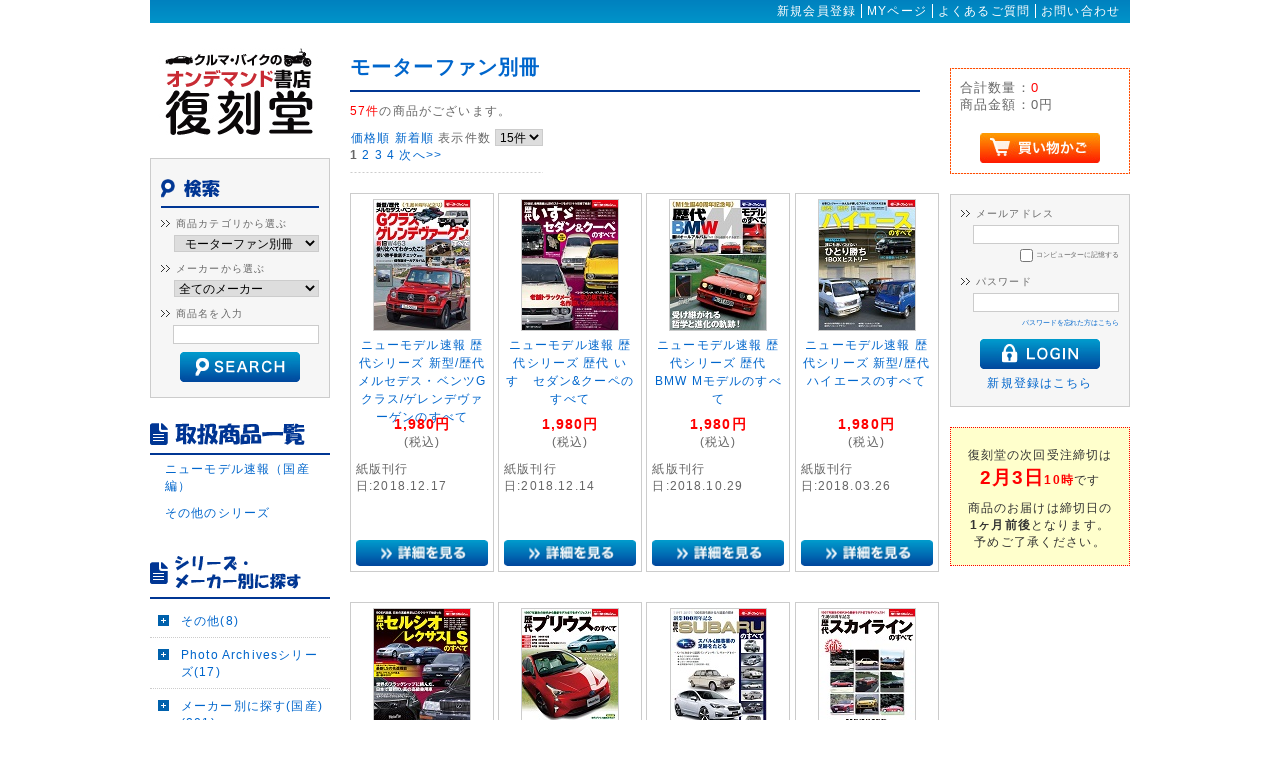

--- FILE ---
content_type: text/html; charset=UTF-8
request_url: https://sanei-web-shop.jp/products/list.php?category_id=740
body_size: 76428
content:
<?xml version="1.0" encoding="UTF-8"?>
<!DOCTYPE html PUBLIC "-//W3C//DTD XHTML 1.0 Transitional//EN" "http://www.w3.org/TR/xhtml1/DTD/xhtml1-transitional.dtd">


<html xmlns="http://www.w3.org/1999/xhtml" lang="ja" xml:lang="ja">
<head>
<meta http-equiv="Content-Type" content="text/html; charset=UTF-8" />
<title>三栄WEB-SHOP / モーターファン別冊</title>
<meta http-equiv="Content-Script-Type" content="text/javascript" />
<meta http-equiv="Content-Style-Type" content="text/css" />
    <meta name="author" content="株式会社三栄" />
<meta name="viewport" content="width=device-width, initial-scale=1.0" />
<link rel="shortcut icon" href="/user_data/packages/blue/img/common/favicons.ico" />
<link rel="icon" type="image/vnd.microsoft.icon" href="/user_data/packages/blue/img/common/favicons.ico" />
<link rel="stylesheet" href="/user_data/packages/blue/css/import.css" type="text/css" media="all" />
<link rel="alternate" type="application/rss+xml" title="RSS" href="https://sanei-web-shop.jp/rss/" />
<script type="text/javascript" src="/js/jquery-1.4.2.min.js"></script>
<script type="text/javascript" src="/user_data/packages/blue/js/heightLine.js"></script>
<script type="text/javascript" src="/user_data/packages/blue/js/jQuery.buysmartjapan.js"></script>
<script type="text/javascript" src="/js/jquery.colorbox/jquery.colorbox-min.js"></script>
<script type="text/javascript" src="/js/eccube.js"></script>

<!-- #2342 次期メジャーバージョン(2.14)にてeccube.legacy.jsは削除予定.モジュール、プラグインの互換性を考慮して2.13では残します. -->
<script type="text/javascript" src="/js/eccube.legacy.js"></script>

<script type="text/javascript">//<![CDATA[
    eccube.productsClassCategories = {"31649":{"__unselected":{"__unselected":{"name":"\u9078\u629e\u3057\u3066\u304f\u3060\u3055\u3044","product_class_id":"1157","product_type":"1"}},"__unselected2":{"#":{"classcategory_id2":"","name":"\u9078\u629e\u3057\u3066\u304f\u3060\u3055\u3044"},"#0":{"classcategory_id2":"0","name":"","stock_find":true,"price01":"","price02":"1,980","point":"0","product_code":"4991618128377","product_class_id":"1157","product_type":"1"}}},"31648":{"__unselected":{"__unselected":{"name":"\u9078\u629e\u3057\u3066\u304f\u3060\u3055\u3044","product_class_id":"1156","product_type":"1"}},"__unselected2":{"#":{"classcategory_id2":"","name":"\u9078\u629e\u3057\u3066\u304f\u3060\u3055\u3044"},"#0":{"classcategory_id2":"0","name":"","stock_find":true,"price01":"","price02":"1,980","point":"0","product_code":"4991618128360","product_class_id":"1156","product_type":"1"}}},"31647":{"__unselected":{"__unselected":{"name":"\u9078\u629e\u3057\u3066\u304f\u3060\u3055\u3044","product_class_id":"1155","product_type":"1"}},"__unselected2":{"#":{"classcategory_id2":"","name":"\u9078\u629e\u3057\u3066\u304f\u3060\u3055\u3044"},"#0":{"classcategory_id2":"0","name":"","stock_find":true,"price01":"","price02":"1,980","point":"0","product_code":"4991618128346","product_class_id":"1155","product_type":"1"}}},"31646":{"__unselected":{"__unselected":{"name":"\u9078\u629e\u3057\u3066\u304f\u3060\u3055\u3044","product_class_id":"1154","product_type":"1"}},"__unselected2":{"#":{"classcategory_id2":"","name":"\u9078\u629e\u3057\u3066\u304f\u3060\u3055\u3044"},"#0":{"classcategory_id2":"0","name":"","stock_find":true,"price01":"","price02":"1,980","point":"0","product_code":"4991618128322","product_class_id":"1154","product_type":"1"}}},"31645":{"__unselected":{"__unselected":{"name":"\u9078\u629e\u3057\u3066\u304f\u3060\u3055\u3044","product_class_id":"1153","product_type":"1"}},"__unselected2":{"#":{"classcategory_id2":"","name":"\u9078\u629e\u3057\u3066\u304f\u3060\u3055\u3044"},"#0":{"classcategory_id2":"0","name":"","stock_find":true,"price01":"","price02":"1,980","point":"0","product_code":"4991618128308","product_class_id":"1153","product_type":"1"}}},"31644":{"__unselected":{"__unselected":{"name":"\u9078\u629e\u3057\u3066\u304f\u3060\u3055\u3044","product_class_id":"1152","product_type":"1"}},"__unselected2":{"#":{"classcategory_id2":"","name":"\u9078\u629e\u3057\u3066\u304f\u3060\u3055\u3044"},"#0":{"classcategory_id2":"0","name":"","stock_find":true,"price01":"","price02":"1,980","point":"0","product_code":"4991618128292","product_class_id":"1152","product_type":"1"}}},"31643":{"__unselected":{"__unselected":{"name":"\u9078\u629e\u3057\u3066\u304f\u3060\u3055\u3044","product_class_id":"1151","product_type":"1"}},"__unselected2":{"#":{"classcategory_id2":"","name":"\u9078\u629e\u3057\u3066\u304f\u3060\u3055\u3044"},"#0":{"classcategory_id2":"0","name":"","stock_find":true,"price01":"","price02":"1,980","point":"0","product_code":"4991618128285","product_class_id":"1151","product_type":"1"}}},"31642":{"__unselected":{"__unselected":{"name":"\u9078\u629e\u3057\u3066\u304f\u3060\u3055\u3044","product_class_id":"1150","product_type":"1"}},"__unselected2":{"#":{"classcategory_id2":"","name":"\u9078\u629e\u3057\u3066\u304f\u3060\u3055\u3044"},"#0":{"classcategory_id2":"0","name":"","stock_find":true,"price01":"","price02":"1,980","point":"0","product_code":"4991618128278","product_class_id":"1150","product_type":"1"}}},"31641":{"__unselected":{"__unselected":{"name":"\u9078\u629e\u3057\u3066\u304f\u3060\u3055\u3044","product_class_id":"1149","product_type":"1"}},"__unselected2":{"#":{"classcategory_id2":"","name":"\u9078\u629e\u3057\u3066\u304f\u3060\u3055\u3044"},"#0":{"classcategory_id2":"0","name":"","stock_find":true,"price01":"","price02":"1,980","point":"0","product_code":"4991618128407","product_class_id":"1149","product_type":"1"}}},"31640":{"__unselected":{"__unselected":{"name":"\u9078\u629e\u3057\u3066\u304f\u3060\u3055\u3044","product_class_id":"1148","product_type":"1"}},"__unselected2":{"#":{"classcategory_id2":"","name":"\u9078\u629e\u3057\u3066\u304f\u3060\u3055\u3044"},"#0":{"classcategory_id2":"0","name":"","stock_find":true,"price01":"","price02":"1,980","point":"0","product_code":"4991618128391","product_class_id":"1148","product_type":"1"}}},"31639":{"__unselected":{"__unselected":{"name":"\u9078\u629e\u3057\u3066\u304f\u3060\u3055\u3044","product_class_id":"1147","product_type":"1"}},"__unselected2":{"#":{"classcategory_id2":"","name":"\u9078\u629e\u3057\u3066\u304f\u3060\u3055\u3044"},"#0":{"classcategory_id2":"0","name":"","stock_find":true,"price01":"","price02":"1,980","point":"0","product_code":"4991618128261","product_class_id":"1147","product_type":"1"}}},"31638":{"__unselected":{"__unselected":{"name":"\u9078\u629e\u3057\u3066\u304f\u3060\u3055\u3044","product_class_id":"1146","product_type":"1"}},"__unselected2":{"#":{"classcategory_id2":"","name":"\u9078\u629e\u3057\u3066\u304f\u3060\u3055\u3044"},"#0":{"classcategory_id2":"0","name":"","stock_find":true,"price01":"","price02":"1,980","point":"0","product_code":"4991618128254","product_class_id":"1146","product_type":"1"}}},"31637":{"__unselected":{"__unselected":{"name":"\u9078\u629e\u3057\u3066\u304f\u3060\u3055\u3044","product_class_id":"1145","product_type":"1"}},"__unselected2":{"#":{"classcategory_id2":"","name":"\u9078\u629e\u3057\u3066\u304f\u3060\u3055\u3044"},"#0":{"classcategory_id2":"0","name":"","stock_find":true,"price01":"","price02":"1,980","point":"0","product_code":"4991618128049","product_class_id":"1145","product_type":"1"}}},"31636":{"__unselected":{"__unselected":{"name":"\u9078\u629e\u3057\u3066\u304f\u3060\u3055\u3044","product_class_id":"1144","product_type":"1"}},"__unselected2":{"#":{"classcategory_id2":"","name":"\u9078\u629e\u3057\u3066\u304f\u3060\u3055\u3044"},"#0":{"classcategory_id2":"0","name":"","stock_find":true,"price01":"","price02":"1,980","point":"0","product_code":"4991618128247","product_class_id":"1144","product_type":"1"}}},"31635":{"__unselected":{"__unselected":{"name":"\u9078\u629e\u3057\u3066\u304f\u3060\u3055\u3044","product_class_id":"1143","product_type":"1"}},"__unselected2":{"#":{"classcategory_id2":"","name":"\u9078\u629e\u3057\u3066\u304f\u3060\u3055\u3044"},"#0":{"classcategory_id2":"0","name":"","stock_find":true,"price01":"","price02":"1,980","point":"0","product_code":"4991618128230","product_class_id":"1143","product_type":"1"}}}};function fnOnLoad() {fnSetClassCategories(document.product_form31649);fnSetClassCategories(document.product_form31648);fnSetClassCategories(document.product_form31647);fnSetClassCategories(document.product_form31646);fnSetClassCategories(document.product_form31645);fnSetClassCategories(document.product_form31644);fnSetClassCategories(document.product_form31643);fnSetClassCategories(document.product_form31642);fnSetClassCategories(document.product_form31641);fnSetClassCategories(document.product_form31640);fnSetClassCategories(document.product_form31639);fnSetClassCategories(document.product_form31638);fnSetClassCategories(document.product_form31637);fnSetClassCategories(document.product_form31636);fnSetClassCategories(document.product_form31635);}
    $(function(){
        fnOnLoad(); 
    });
//]]></script>

<!--{*
 * Help
 * 
 * Copyright(c) 2009-2012 CUORE CO.,LTD. All Rights Reserved.
 * 
 * http://ec.cuore.jp/
 * 
 * This library is free software; you can redistribute it and/or
 * modify it under the terms of the GNU Lesser General Public
 * License as published by the Free Software Foundation; either
 * version 2.1 of the License, or (at your option) any later version.
 * 
 * This library is distributed in the hope that it will be useful,
 * but WITHOUT ANY WARRANTY; without even the implied warranty of
 * MERCHANTABILITY or FITNESS FOR A PARTICULAR PURPOSE.  See the GNU
 * Lesser General Public License for more details.
 * 
 * You should have received a copy of the GNU Lesser General Public
 * License along with this library; if not, write to the Free Software
 * Foundation, Inc., 59 Temple Place, Suite 330, Boston, MA  02111-1307  USA
 *}-->

<!--バナー表示用タグここから-->
<script type="text/javascript">
	var __buysmartjapanID = 'fukkoku';
	var __buysmartjapanMODE = 'responsive';
	(function($) {
		$(function (){
			$.buysmartjapan.init({
				buysmartjapanLinkUrl: function(locale){
					var baseURL = 'https://www.buysmartjapan.com/';
					return baseURL + 'index.php/' + locale + '/procurement.html';
				}
			});
		});
	})(jQuery);
</script>
<!--バナー表示用タグここまで-->
</head>

<!-- ▼BODY部 スタート -->


<body class="LC_Page_Products_List"><noscript><p>JavaScript を有効にしてご利用下さい.</p></noscript><div class="frame_outer"><a name="top" id="top"></a><!--▼HEADER-->
<div id="header_wrap"><div id="header" class="clearfix"><div id="headerLine"><ul><li><a href="/entry/kiyaku.php">新規会員登録</a></li><li><a href="https://sanei-web-shop.jp/mypage/login.php">MYページ</a></li><li><a href="https://sanei-web-shop.jp/plugin/Help/plg_Help_index.php">よくあるご質問</a></li><li><a href="https://sanei-web-shop.jp/contact/">お問い合わせ</a></li></ul></div><div id="spMenuBtn"><script type="text/javascript">/* ブラウザ判別 */var ie=document.all ? 1 : 0;var ns6=document.getElementById&&!document.all ? 1 : 0;var opera=window.opera ? 1 : 0;/* 子メニューの表示・非表示切替 */function openchild(childObj, parentObj) {var parent="";var child="";var sw="/img/js/arrowinbox_on.gif"; /* 子メニューが開いてる時のアイコン */var hd="/img/js/arrowinbox.gif"; /* 子メニューが閉じている時のアイコン */if (ie || ns6 || opera) {child=ns6 ? document.getElementById(childObj).style : document.all(childObj).style;parent=ns6 ? document.getElementById(parentObj).style : document.all(parentObj).style;if (child.display=="none") {child.display="block";child.backgroundColor="white";parent.backgroundColor="orange";parent.color="white";} else {child.display="none";parent.backgroundColor="#eeeeee";parent.color="black";}}}</script><dl><!-- menu1 --><dt><a href="javascript:void(0)" id="closer_1" onclick="openchild('opener_1', 'closer_1')"><img src="/user_data/packages/blue/img/button/btn_sp_menu_01.gif" alt="MENU" /></a></dt><dd id="opener_1" style="display:none;"><ul><li><a href="/abouts/" class="">会社概要</a></li><li><a href="https://sanei-web-shop.jp/contact/" class="">お問い合わせ</a></li><li><a href="/order/" class="">特定商取引法に基づく表記</a></li><li><a href="/guide/privacy.php" class="">プライバシーポリシー</a></li></ul></dd></dl></div></div></div>
<!--▲HEADER--><div id="container" class="clearfix"><div class="gnaviSp"><ul><li><a href="/cart/"><img src="/user_data/packages/blue/img/common/gnavi_sp_01.jpg" alt="カート" /></a></li><li><a href="https://sanei-web-shop.jp/mypage/login.php"><img src="/user_data/packages/blue/img/common/gnavi_sp_02.jpg" alt="ログイン" /></a></li><li><a href="https://sanei-web-shop.jp/mypage/login.php"><img src="/user_data/packages/blue/img/common/gnavi_sp_03.jpg" alt="マイページ" /></a></li><li><a href="https://sanei-web-shop.jp/mypage/favorite.php"><img src="/user_data/packages/blue/img/common/gnavi_sp_04.jpg" alt="お気に入り" /></a></li></ul></div><script type="text/javascript">$(window).load(function(){var mc = $('div#main_column');$('div#sideColumWrapper').css('min-height', mc.height()+'px');});jQuery(window).resize(function(){var mc = $('div#main_column');$('div#sideColumWrapper').css('min-height', mc.height()+'px');});</script><div id="main_column" class="colnum3"><!-- ▼メイン --><script type="text/javascript">//<![CDATA[
    function fnSetClassCategories(form, classcat_id2_selected) {
        var $form = $(form);
        var product_id = $form.find('input[name=product_id]').val();
        var $sele1 = $form.find('select[name=classcategory_id1]');
        var $sele2 = $form.find('select[name=classcategory_id2]');
        eccube.setClassCategories($form, product_id, $sele1, $sele2, classcat_id2_selected);
    }
    // 並び順を変更
    function fnChangeOrderby(orderby) {
        eccube.setValue('orderby', orderby);
        eccube.setValue('pageno', 1);
        eccube.submitForm();
    }
    // 表示件数を変更
    function fnChangeDispNumber(dispNumber) {
        eccube.setValue('disp_number', dispNumber);
        eccube.setValue('pageno', 1);
        eccube.submitForm();
    }
    // カゴに入れる
    function fnInCart(productForm) {
        var searchForm = $("#form1");
        var cartForm = $(productForm);
        // 検索条件を引き継ぐ
        var hiddenValues = ['mode','category_id','maker_id','name','orderby','disp_number','pageno','rnd'];
        $.each(hiddenValues, function(){
            // 商品別のフォームに検索条件の値があれば上書き
            if (cartForm.has('input[name='+this+']').length != 0) {
                cartForm.find('input[name='+this+']').val(searchForm.find('input[name='+this+']').val());
            }
            // なければ追加
            else {
                cartForm.append($('<input type="hidden" />').attr("name", this).val(searchForm.find('input[name='+this+']').val()));
            }
        });
        // 商品別のフォームを送信
        cartForm.submit();
    }
//]]></script>

<div id="undercolumn">
    <form name="form1" id="form1" method="get" action="?">
        <input type="hidden" name="transactionid" value="a3282cf8d048307b367606cc7d1ae7318bafa187" />
        <input type="hidden" name="mode" value="" />
                <input type="hidden" name="category_id" value="740" />
        <input type="hidden" name="maker_id" value="0" />
        <input type="hidden" name="name" value="" />
                        <input type="hidden" name="orderby" value="" />
        <input type="hidden" name="disp_number" value="15" />
        <input type="hidden" name="pageno" value="" />
                <input type="hidden" name="rnd" value="chu" />
    </form>

    <!--★タイトル★-->
    <h2 class="title">モーターファン別冊</h2>

    <!--▼検索条件-->
        <!--▲検索条件-->

    <!--▼ページナビ(本文)-->
        <!--▲ページナビ(本文)-->

    
                    <!--▼件数-->
            <div>
                <span class="attention">57件</span>の商品がございます。
            </div>
            <!--▲件数-->

            <!--▼ページナビ(上部)-->
            <form name="page_navi_top" id="page_navi_top" action="?">
                <input type="hidden" name="transactionid" value="a3282cf8d048307b367606cc7d1ae7318bafa187" />
                        <div class="pagenumber_area clearfix">
            <div class="change">
                                    <a href="javascript:fnChangeOrderby('price');" class="priceTurn">価格順</a>
                                                        <a href="javascript:fnChangeOrderby('date');" class="dateTurn">新着順</a>
                                <span class="spDisplay">表示件数</span>
                <select name="disp_number" onchange="javascript:fnChangeDispNumber(this.value);" class="spDisplay">
                                                                        <option value="15" selected="selected" >15件</option>
                                                                                                <option value="30" >30件</option>
                                                                                                <option value="50" >50件</option>
                                                            </select>
            </div>
            <div class="navi"><strong>1</strong> <a href="?category_id=740&amp;pageno=2" onclick="eccube.movePage('2'); return false;">2</a> <a href="?category_id=740&amp;pageno=3" onclick="eccube.movePage('3'); return false;">3</a> <a href="?category_id=740&amp;pageno=4" onclick="eccube.movePage('4'); return false;">4</a>  <a href="?category_id=740&amp;pageno=2" onclick="eccube.movePage('2'); return false;">次へ&gt;&gt;</a></div>
        </div>
                </form>
            <!--▲ページナビ(上部)-->
            <div id="itemList">
                                <!--▼商品-->
        <form name="product_form31649" action="?" onsubmit="return false;">
            <input type="hidden" name="transactionid" value="a3282cf8d048307b367606cc7d1ae7318bafa187" />
            <input type="hidden" name="product_id" value="31649" />
            <input type="hidden" name="product_class_id" id="product_class_id31649" value="1157" />
            <div class="list_area clearfix">
                <a name="product31649"></a>
                <div class="listphoto">
                    <!--★画像★-->
                    <a href="/products/detail.php?product_id=31649">
                        <img src="/upload/save_image/03161232_64128dea347ea.jpg" alt="ニューモデル速報 歴代シリーズ 新型/歴代メルセデス・ベンツGクラス/ゲレンデヴァーゲンのすべて" class="picture" /></a>
                </div>

                <div class="listrightbloc">
                    <!--▼商品ステータス-->
                                        <!--▲商品ステータス-->

                    <!--★商品名★-->
                    <h3>
                        <a href="/products/detail.php?product_id=31649">ニューモデル速報 歴代シリーズ 新型/歴代メルセデス・ベンツGクラス/ゲレンデヴァーゲンのすべて</a>
                    </h3>
                    <!--★価格★-->
                    <div class="pricebox">
                        <span class="price sale_price">
                            <span id="price02_default_31649">1,980</span><span id="price02_dynamic_31649"></span>円</span><br /><span class="mini">(税込)</span>
                    </div>

                    <!--★コメント★-->
                    <div class="listcomment">紙版刊行日:2018.12.17</div>

                    <!--★商品詳細を見る★-->
                    <div class="detail_btn">
                                                <a href="/products/detail.php?product_id=31649">
                            <img class="hover_change_image" src="/user_data/packages/blue/img/button/btn_detail.jpg" alt="商品詳細を見る" name="detail31649" id="detail31649" />
                        </a>
                    </div>
                </div>
            </div>
        </form>
        <!--▲商品-->
        
    
                                <!--▼商品-->
        <form name="product_form31648" action="?" onsubmit="return false;">
            <input type="hidden" name="transactionid" value="a3282cf8d048307b367606cc7d1ae7318bafa187" />
            <input type="hidden" name="product_id" value="31648" />
            <input type="hidden" name="product_class_id" id="product_class_id31648" value="1156" />
            <div class="list_area clearfix">
                <a name="product31648"></a>
                <div class="listphoto">
                    <!--★画像★-->
                    <a href="/products/detail.php?product_id=31648">
                        <img src="/upload/save_image/03161224_64128bf7c72f0.jpg" alt="ニューモデル速報 歴代シリーズ 歴代 いすゞセダン&amp;クーペのすべて" class="picture" /></a>
                </div>

                <div class="listrightbloc">
                    <!--▼商品ステータス-->
                                        <!--▲商品ステータス-->

                    <!--★商品名★-->
                    <h3>
                        <a href="/products/detail.php?product_id=31648">ニューモデル速報 歴代シリーズ 歴代 いすゞセダン&amp;クーペのすべて</a>
                    </h3>
                    <!--★価格★-->
                    <div class="pricebox">
                        <span class="price sale_price">
                            <span id="price02_default_31648">1,980</span><span id="price02_dynamic_31648"></span>円</span><br /><span class="mini">(税込)</span>
                    </div>

                    <!--★コメント★-->
                    <div class="listcomment">紙版刊行日:2018.12.14</div>

                    <!--★商品詳細を見る★-->
                    <div class="detail_btn">
                                                <a href="/products/detail.php?product_id=31648">
                            <img class="hover_change_image" src="/user_data/packages/blue/img/button/btn_detail.jpg" alt="商品詳細を見る" name="detail31648" id="detail31648" />
                        </a>
                    </div>
                </div>
            </div>
        </form>
        <!--▲商品-->
        
    
                                <!--▼商品-->
        <form name="product_form31647" action="?" onsubmit="return false;">
            <input type="hidden" name="transactionid" value="a3282cf8d048307b367606cc7d1ae7318bafa187" />
            <input type="hidden" name="product_id" value="31647" />
            <input type="hidden" name="product_class_id" id="product_class_id31647" value="1155" />
            <div class="list_area clearfix">
                <a name="product31647"></a>
                <div class="listphoto">
                    <!--★画像★-->
                    <a href="/products/detail.php?product_id=31647">
                        <img src="/upload/save_image/03161218_64128a7ce292c.jpg" alt="ニューモデル速報 歴代シリーズ 歴代 BMW Mモデルのすべて" class="picture" /></a>
                </div>

                <div class="listrightbloc">
                    <!--▼商品ステータス-->
                                        <!--▲商品ステータス-->

                    <!--★商品名★-->
                    <h3>
                        <a href="/products/detail.php?product_id=31647">ニューモデル速報 歴代シリーズ 歴代 BMW Mモデルのすべて</a>
                    </h3>
                    <!--★価格★-->
                    <div class="pricebox">
                        <span class="price sale_price">
                            <span id="price02_default_31647">1,980</span><span id="price02_dynamic_31647"></span>円</span><br /><span class="mini">(税込)</span>
                    </div>

                    <!--★コメント★-->
                    <div class="listcomment">紙版刊行日:2018.10.29</div>

                    <!--★商品詳細を見る★-->
                    <div class="detail_btn">
                                                <a href="/products/detail.php?product_id=31647">
                            <img class="hover_change_image" src="/user_data/packages/blue/img/button/btn_detail.jpg" alt="商品詳細を見る" name="detail31647" id="detail31647" />
                        </a>
                    </div>
                </div>
            </div>
        </form>
        <!--▲商品-->
        
    
                                <!--▼商品-->
        <form name="product_form31646" action="?" onsubmit="return false;">
            <input type="hidden" name="transactionid" value="a3282cf8d048307b367606cc7d1ae7318bafa187" />
            <input type="hidden" name="product_id" value="31646" />
            <input type="hidden" name="product_class_id" id="product_class_id31646" value="1154" />
            <div class="list_area clearfix">
                <a name="product31646"></a>
                <div class="listphoto">
                    <!--★画像★-->
                    <a href="/products/detail.php?product_id=31646">
                        <img src="/upload/save_image/03151908_64119923bad5c.jpg" alt="ニューモデル速報 歴代シリーズ 新型/歴代ハイエースのすべて" class="picture" /></a>
                </div>

                <div class="listrightbloc">
                    <!--▼商品ステータス-->
                                        <!--▲商品ステータス-->

                    <!--★商品名★-->
                    <h3>
                        <a href="/products/detail.php?product_id=31646">ニューモデル速報 歴代シリーズ 新型/歴代ハイエースのすべて</a>
                    </h3>
                    <!--★価格★-->
                    <div class="pricebox">
                        <span class="price sale_price">
                            <span id="price02_default_31646">1,980</span><span id="price02_dynamic_31646"></span>円</span><br /><span class="mini">(税込)</span>
                    </div>

                    <!--★コメント★-->
                    <div class="listcomment">紙版刊行日:2018.03.26</div>

                    <!--★商品詳細を見る★-->
                    <div class="detail_btn">
                                                <a href="/products/detail.php?product_id=31646">
                            <img class="hover_change_image" src="/user_data/packages/blue/img/button/btn_detail.jpg" alt="商品詳細を見る" name="detail31646" id="detail31646" />
                        </a>
                    </div>
                </div>
            </div>
        </form>
        <!--▲商品-->
        
    
                                <!--▼商品-->
        <form name="product_form31645" action="?" onsubmit="return false;">
            <input type="hidden" name="transactionid" value="a3282cf8d048307b367606cc7d1ae7318bafa187" />
            <input type="hidden" name="product_id" value="31645" />
            <input type="hidden" name="product_class_id" id="product_class_id31645" value="1153" />
            <div class="list_area clearfix">
                <a name="product31645"></a>
                <div class="listphoto">
                    <!--★画像★-->
                    <a href="/products/detail.php?product_id=31645">
                        <img src="/upload/save_image/03151902_641197a95e87a.jpg" alt="ニューモデル速報 歴代シリーズ 歴代セルシオ/レクサスLSのすべて" class="picture" /></a>
                </div>

                <div class="listrightbloc">
                    <!--▼商品ステータス-->
                                        <!--▲商品ステータス-->

                    <!--★商品名★-->
                    <h3>
                        <a href="/products/detail.php?product_id=31645">ニューモデル速報 歴代シリーズ 歴代セルシオ/レクサスLSのすべて</a>
                    </h3>
                    <!--★価格★-->
                    <div class="pricebox">
                        <span class="price sale_price">
                            <span id="price02_default_31645">1,980</span><span id="price02_dynamic_31645"></span>円</span><br /><span class="mini">(税込)</span>
                    </div>

                    <!--★コメント★-->
                    <div class="listcomment">紙版刊行日:2017.12.28</div>

                    <!--★商品詳細を見る★-->
                    <div class="detail_btn">
                                                <a href="/products/detail.php?product_id=31645">
                            <img class="hover_change_image" src="/user_data/packages/blue/img/button/btn_detail.jpg" alt="商品詳細を見る" name="detail31645" id="detail31645" />
                        </a>
                    </div>
                </div>
            </div>
        </form>
        <!--▲商品-->
        
    
                                <!--▼商品-->
        <form name="product_form31644" action="?" onsubmit="return false;">
            <input type="hidden" name="transactionid" value="a3282cf8d048307b367606cc7d1ae7318bafa187" />
            <input type="hidden" name="product_id" value="31644" />
            <input type="hidden" name="product_class_id" id="product_class_id31644" value="1152" />
            <div class="list_area clearfix">
                <a name="product31644"></a>
                <div class="listphoto">
                    <!--★画像★-->
                    <a href="/products/detail.php?product_id=31644">
                        <img src="/upload/save_image/03151846_6411940a3bbf4.jpg" alt="ニューモデル速報 歴代シリーズ 歴代プリウスのすべて" class="picture" /></a>
                </div>

                <div class="listrightbloc">
                    <!--▼商品ステータス-->
                                        <!--▲商品ステータス-->

                    <!--★商品名★-->
                    <h3>
                        <a href="/products/detail.php?product_id=31644">ニューモデル速報 歴代シリーズ 歴代プリウスのすべて</a>
                    </h3>
                    <!--★価格★-->
                    <div class="pricebox">
                        <span class="price sale_price">
                            <span id="price02_default_31644">1,980</span><span id="price02_dynamic_31644"></span>円</span><br /><span class="mini">(税込)</span>
                    </div>

                    <!--★コメント★-->
                    <div class="listcomment">紙版刊行日:2017.11.30</div>

                    <!--★商品詳細を見る★-->
                    <div class="detail_btn">
                                                <a href="/products/detail.php?product_id=31644">
                            <img class="hover_change_image" src="/user_data/packages/blue/img/button/btn_detail.jpg" alt="商品詳細を見る" name="detail31644" id="detail31644" />
                        </a>
                    </div>
                </div>
            </div>
        </form>
        <!--▲商品-->
        
    
                                <!--▼商品-->
        <form name="product_form31643" action="?" onsubmit="return false;">
            <input type="hidden" name="transactionid" value="a3282cf8d048307b367606cc7d1ae7318bafa187" />
            <input type="hidden" name="product_id" value="31643" />
            <input type="hidden" name="product_class_id" id="product_class_id31643" value="1151" />
            <div class="list_area clearfix">
                <a name="product31643"></a>
                <div class="listphoto">
                    <!--★画像★-->
                    <a href="/products/detail.php?product_id=31643">
                        <img src="/upload/save_image/03151840_641192a365a08.jpg" alt="ニューモデル速報 歴代シリーズ 創業100周年記念 歴代SUBARUのすべて" class="picture" /></a>
                </div>

                <div class="listrightbloc">
                    <!--▼商品ステータス-->
                                        <!--▲商品ステータス-->

                    <!--★商品名★-->
                    <h3>
                        <a href="/products/detail.php?product_id=31643">ニューモデル速報 歴代シリーズ 創業100周年記念 歴代SUBARUのすべて</a>
                    </h3>
                    <!--★価格★-->
                    <div class="pricebox">
                        <span class="price sale_price">
                            <span id="price02_default_31643">1,980</span><span id="price02_dynamic_31643"></span>円</span><br /><span class="mini">(税込)</span>
                    </div>

                    <!--★コメント★-->
                    <div class="listcomment">紙版刊行日:2017.10.30</div>

                    <!--★商品詳細を見る★-->
                    <div class="detail_btn">
                                                <a href="/products/detail.php?product_id=31643">
                            <img class="hover_change_image" src="/user_data/packages/blue/img/button/btn_detail.jpg" alt="商品詳細を見る" name="detail31643" id="detail31643" />
                        </a>
                    </div>
                </div>
            </div>
        </form>
        <!--▲商品-->
        
    
                                <!--▼商品-->
        <form name="product_form31642" action="?" onsubmit="return false;">
            <input type="hidden" name="transactionid" value="a3282cf8d048307b367606cc7d1ae7318bafa187" />
            <input type="hidden" name="product_id" value="31642" />
            <input type="hidden" name="product_class_id" id="product_class_id31642" value="1150" />
            <div class="list_area clearfix">
                <a name="product31642"></a>
                <div class="listphoto">
                    <!--★画像★-->
                    <a href="/products/detail.php?product_id=31642">
                        <img src="/upload/save_image/03151834_6411913ff23db.jpg" alt="ニューモデル速報 歴代シリーズ 生誕60周年記念　歴代スカイラインのすべて" class="picture" /></a>
                </div>

                <div class="listrightbloc">
                    <!--▼商品ステータス-->
                                        <!--▲商品ステータス-->

                    <!--★商品名★-->
                    <h3>
                        <a href="/products/detail.php?product_id=31642">ニューモデル速報 歴代シリーズ 生誕60周年記念　歴代スカイラインのすべて</a>
                    </h3>
                    <!--★価格★-->
                    <div class="pricebox">
                        <span class="price sale_price">
                            <span id="price02_default_31642">1,980</span><span id="price02_dynamic_31642"></span>円</span><br /><span class="mini">(税込)</span>
                    </div>

                    <!--★コメント★-->
                    <div class="listcomment">紙版刊行日:2017.04.28</div>

                    <!--★商品詳細を見る★-->
                    <div class="detail_btn">
                                                <a href="/products/detail.php?product_id=31642">
                            <img class="hover_change_image" src="/user_data/packages/blue/img/button/btn_detail.jpg" alt="商品詳細を見る" name="detail31642" id="detail31642" />
                        </a>
                    </div>
                </div>
            </div>
        </form>
        <!--▲商品-->
        
    
                                <!--▼商品-->
        <form name="product_form31641" action="?" onsubmit="return false;">
            <input type="hidden" name="transactionid" value="a3282cf8d048307b367606cc7d1ae7318bafa187" />
            <input type="hidden" name="product_id" value="31641" />
            <input type="hidden" name="product_class_id" id="product_class_id31641" value="1149" />
            <div class="list_area clearfix">
                <a name="product31641"></a>
                <div class="listphoto">
                    <!--★画像★-->
                    <a href="/products/detail.php?product_id=31641">
                        <img src="/upload/save_image/03151825_64118f0eeaf2f.jpg" alt="ニューモデル速報 歴代シリーズ 50周年記念 マツダ ロータリーのすべて" class="picture" /></a>
                </div>

                <div class="listrightbloc">
                    <!--▼商品ステータス-->
                                        <!--▲商品ステータス-->

                    <!--★商品名★-->
                    <h3>
                        <a href="/products/detail.php?product_id=31641">ニューモデル速報 歴代シリーズ 50周年記念 マツダ ロータリーのすべて</a>
                    </h3>
                    <!--★価格★-->
                    <div class="pricebox">
                        <span class="price sale_price">
                            <span id="price02_default_31641">1,980</span><span id="price02_dynamic_31641"></span>円</span><br /><span class="mini">(税込)</span>
                    </div>

                    <!--★コメント★-->
                    <div class="listcomment">紙版刊行日:2017.01.16</div>

                    <!--★商品詳細を見る★-->
                    <div class="detail_btn">
                                                <a href="/products/detail.php?product_id=31641">
                            <img class="hover_change_image" src="/user_data/packages/blue/img/button/btn_detail.jpg" alt="商品詳細を見る" name="detail31641" id="detail31641" />
                        </a>
                    </div>
                </div>
            </div>
        </form>
        <!--▲商品-->
        
    
                                <!--▼商品-->
        <form name="product_form31640" action="?" onsubmit="return false;">
            <input type="hidden" name="transactionid" value="a3282cf8d048307b367606cc7d1ae7318bafa187" />
            <input type="hidden" name="product_id" value="31640" />
            <input type="hidden" name="product_class_id" id="product_class_id31640" value="1148" />
            <div class="list_area clearfix">
                <a name="product31640"></a>
                <div class="listphoto">
                    <!--★画像★-->
                    <a href="/products/detail.php?product_id=31640">
                        <img src="/upload/save_image/03151816_64118cd33af1c.jpg" alt="ニューモデル速報 歴代シリーズ カローラVSサニーのすべて" class="picture" /></a>
                </div>

                <div class="listrightbloc">
                    <!--▼商品ステータス-->
                                        <!--▲商品ステータス-->

                    <!--★商品名★-->
                    <h3>
                        <a href="/products/detail.php?product_id=31640">ニューモデル速報 歴代シリーズ カローラVSサニーのすべて</a>
                    </h3>
                    <!--★価格★-->
                    <div class="pricebox">
                        <span class="price sale_price">
                            <span id="price02_default_31640">1,980</span><span id="price02_dynamic_31640"></span>円</span><br /><span class="mini">(税込)</span>
                    </div>

                    <!--★コメント★-->
                    <div class="listcomment">紙版刊行日:2016.11.30</div>

                    <!--★商品詳細を見る★-->
                    <div class="detail_btn">
                                                <a href="/products/detail.php?product_id=31640">
                            <img class="hover_change_image" src="/user_data/packages/blue/img/button/btn_detail.jpg" alt="商品詳細を見る" name="detail31640" id="detail31640" />
                        </a>
                    </div>
                </div>
            </div>
        </form>
        <!--▲商品-->
        
    
                                <!--▼商品-->
        <form name="product_form31639" action="?" onsubmit="return false;">
            <input type="hidden" name="transactionid" value="a3282cf8d048307b367606cc7d1ae7318bafa187" />
            <input type="hidden" name="product_id" value="31639" />
            <input type="hidden" name="product_class_id" id="product_class_id31639" value="1147" />
            <div class="list_area clearfix">
                <a name="product31639"></a>
                <div class="listphoto">
                    <!--★画像★-->
                    <a href="/products/detail.php?product_id=31639">
                        <img src="/upload/save_image/03151808_64118af85b683.jpg" alt="ニューモデル速報 歴代シリーズ 歴代インプレッサのすべて" class="picture" /></a>
                </div>

                <div class="listrightbloc">
                    <!--▼商品ステータス-->
                                        <!--▲商品ステータス-->

                    <!--★商品名★-->
                    <h3>
                        <a href="/products/detail.php?product_id=31639">ニューモデル速報 歴代シリーズ 歴代インプレッサのすべて</a>
                    </h3>
                    <!--★価格★-->
                    <div class="pricebox">
                        <span class="price sale_price">
                            <span id="price02_default_31639">1,980</span><span id="price02_dynamic_31639"></span>円</span><br /><span class="mini">(税込)</span>
                    </div>

                    <!--★コメント★-->
                    <div class="listcomment">紙版刊行日:2016.10.31</div>

                    <!--★商品詳細を見る★-->
                    <div class="detail_btn">
                                                <a href="/products/detail.php?product_id=31639">
                            <img class="hover_change_image" src="/user_data/packages/blue/img/button/btn_detail.jpg" alt="商品詳細を見る" name="detail31639" id="detail31639" />
                        </a>
                    </div>
                </div>
            </div>
        </form>
        <!--▲商品-->
        
    
                                <!--▼商品-->
        <form name="product_form31638" action="?" onsubmit="return false;">
            <input type="hidden" name="transactionid" value="a3282cf8d048307b367606cc7d1ae7318bafa187" />
            <input type="hidden" name="product_id" value="31638" />
            <input type="hidden" name="product_class_id" id="product_class_id31638" value="1146" />
            <div class="list_area clearfix">
                <a name="product31638"></a>
                <div class="listphoto">
                    <!--★画像★-->
                    <a href="/products/detail.php?product_id=31638">
                        <img src="/upload/save_image/03151755_6411881fb6d6e.jpg" alt="ニューモデル速報 歴代シリーズ 歴代カローラのすべて" class="picture" /></a>
                </div>

                <div class="listrightbloc">
                    <!--▼商品ステータス-->
                                        <!--▲商品ステータス-->

                    <!--★商品名★-->
                    <h3>
                        <a href="/products/detail.php?product_id=31638">ニューモデル速報 歴代シリーズ 歴代カローラのすべて</a>
                    </h3>
                    <!--★価格★-->
                    <div class="pricebox">
                        <span class="price sale_price">
                            <span id="price02_default_31638">1,980</span><span id="price02_dynamic_31638"></span>円</span><br /><span class="mini">(税込)</span>
                    </div>

                    <!--★コメント★-->
                    <div class="listcomment">紙版刊行日:2016.10.24</div>

                    <!--★商品詳細を見る★-->
                    <div class="detail_btn">
                                                <a href="/products/detail.php?product_id=31638">
                            <img class="hover_change_image" src="/user_data/packages/blue/img/button/btn_detail.jpg" alt="商品詳細を見る" name="detail31638" id="detail31638" />
                        </a>
                    </div>
                </div>
            </div>
        </form>
        <!--▲商品-->
        
    
                                <!--▼商品-->
        <form name="product_form31637" action="?" onsubmit="return false;">
            <input type="hidden" name="transactionid" value="a3282cf8d048307b367606cc7d1ae7318bafa187" />
            <input type="hidden" name="product_id" value="31637" />
            <input type="hidden" name="product_class_id" id="product_class_id31637" value="1145" />
            <div class="list_area clearfix">
                <a name="product31637"></a>
                <div class="listphoto">
                    <!--★画像★-->
                    <a href="/products/detail.php?product_id=31637">
                        <img src="/upload/save_image/03151732_641182937530f.jpg" alt="ニューモデル速報 歴代シリーズ 80年代スポーツカーのすべて" class="picture" /></a>
                </div>

                <div class="listrightbloc">
                    <!--▼商品ステータス-->
                                        <!--▲商品ステータス-->

                    <!--★商品名★-->
                    <h3>
                        <a href="/products/detail.php?product_id=31637">ニューモデル速報 歴代シリーズ 80年代スポーツカーのすべて</a>
                    </h3>
                    <!--★価格★-->
                    <div class="pricebox">
                        <span class="price sale_price">
                            <span id="price02_default_31637">1,980</span><span id="price02_dynamic_31637"></span>円</span><br /><span class="mini">(税込)</span>
                    </div>

                    <!--★コメント★-->
                    <div class="listcomment">紙版刊行日:2016.05.26</div>

                    <!--★商品詳細を見る★-->
                    <div class="detail_btn">
                                                <a href="/products/detail.php?product_id=31637">
                            <img class="hover_change_image" src="/user_data/packages/blue/img/button/btn_detail.jpg" alt="商品詳細を見る" name="detail31637" id="detail31637" />
                        </a>
                    </div>
                </div>
            </div>
        </form>
        <!--▲商品-->
        
    
                                <!--▼商品-->
        <form name="product_form31636" action="?" onsubmit="return false;">
            <input type="hidden" name="transactionid" value="a3282cf8d048307b367606cc7d1ae7318bafa187" />
            <input type="hidden" name="product_id" value="31636" />
            <input type="hidden" name="product_class_id" id="product_class_id31636" value="1144" />
            <div class="list_area clearfix">
                <a name="product31636"></a>
                <div class="listphoto">
                    <!--★画像★-->
                    <a href="/products/detail.php?product_id=31636">
                        <img src="/upload/save_image/03151717_64117f316d295.jpg" alt="ニューモデル速報 歴代シリーズ 歴代ソアラのすべて" class="picture" /></a>
                </div>

                <div class="listrightbloc">
                    <!--▼商品ステータス-->
                                        <!--▲商品ステータス-->

                    <!--★商品名★-->
                    <h3>
                        <a href="/products/detail.php?product_id=31636">ニューモデル速報 歴代シリーズ 歴代ソアラのすべて</a>
                    </h3>
                    <!--★価格★-->
                    <div class="pricebox">
                        <span class="price sale_price">
                            <span id="price02_default_31636">1,980</span><span id="price02_dynamic_31636"></span>円</span><br /><span class="mini">(税込)</span>
                    </div>

                    <!--★コメント★-->
                    <div class="listcomment">紙版刊行日:2016.01.18</div>

                    <!--★商品詳細を見る★-->
                    <div class="detail_btn">
                                                <a href="/products/detail.php?product_id=31636">
                            <img class="hover_change_image" src="/user_data/packages/blue/img/button/btn_detail.jpg" alt="商品詳細を見る" name="detail31636" id="detail31636" />
                        </a>
                    </div>
                </div>
            </div>
        </form>
        <!--▲商品-->
        
    
                                <!--▼商品-->
        <form name="product_form31635" action="?" onsubmit="return false;">
            <input type="hidden" name="transactionid" value="a3282cf8d048307b367606cc7d1ae7318bafa187" />
            <input type="hidden" name="product_id" value="31635" />
            <input type="hidden" name="product_class_id" id="product_class_id31635" value="1143" />
            <div class="list_area clearfix">
                <a name="product31635"></a>
                <div class="listphoto">
                    <!--★画像★-->
                    <a href="/products/detail.php?product_id=31635">
                        <img src="/upload/save_image/03151709_64117d3fc96f9.jpg" alt="ニューモデル速報 歴代シリーズ 歴代ジムニーのすべて" class="picture" /></a>
                </div>

                <div class="listrightbloc">
                    <!--▼商品ステータス-->
                                        <!--▲商品ステータス-->

                    <!--★商品名★-->
                    <h3>
                        <a href="/products/detail.php?product_id=31635">ニューモデル速報 歴代シリーズ 歴代ジムニーのすべて</a>
                    </h3>
                    <!--★価格★-->
                    <div class="pricebox">
                        <span class="price sale_price">
                            <span id="price02_default_31635">1,980</span><span id="price02_dynamic_31635"></span>円</span><br /><span class="mini">(税込)</span>
                    </div>

                    <!--★コメント★-->
                    <div class="listcomment">紙版刊行日:2015.07.24</div>

                    <!--★商品詳細を見る★-->
                    <div class="detail_btn">
                                                <a href="/products/detail.php?product_id=31635">
                            <img class="hover_change_image" src="/user_data/packages/blue/img/button/btn_detail.jpg" alt="商品詳細を見る" name="detail31635" id="detail31635" />
                        </a>
                    </div>
                </div>
            </div>
        </form>
        <!--▲商品-->
                </div><!-- /itemList -->
            <!--▼ページナビ(下部)-->
            <form name="page_navi_bottom" id="page_navi_bottom" action="?">
                <input type="hidden" name="transactionid" value="a3282cf8d048307b367606cc7d1ae7318bafa187" />
                        <div class="pagenumber_area clearfix">
            <div class="change">
                                    <a href="javascript:fnChangeOrderby('price');" class="priceTurn">価格順</a>
                                                        <a href="javascript:fnChangeOrderby('date');" class="dateTurn">新着順</a>
                                <span class="spDisplay">表示件数</span>
                <select name="disp_number" onchange="javascript:fnChangeDispNumber(this.value);" class="spDisplay">
                                                                        <option value="15" selected="selected" >15件</option>
                                                                                                <option value="30" >30件</option>
                                                                                                <option value="50" >50件</option>
                                                            </select>
            </div>
            <div class="navi"><strong>1</strong> <a href="?category_id=740&amp;pageno=2" onclick="eccube.movePage('2'); return false;">2</a> <a href="?category_id=740&amp;pageno=3" onclick="eccube.movePage('3'); return false;">3</a> <a href="?category_id=740&amp;pageno=4" onclick="eccube.movePage('4'); return false;">4</a>  <a href="?category_id=740&amp;pageno=2" onclick="eccube.movePage('2'); return false;">次へ&gt;&gt;</a></div>
        </div>
                </form>
            <!--▲ページナビ(下部)-->
        
    
</div><!-- ▲メイン --></div><div id="sideColumWrapper"><div id="leftcolumn" class="side_column"><!-- ▼ロゴ --><style type="text/css">
   <!-- #block_outer h1 {text-align: center;} -->
</style>
<div id="block_outer">
    <h1><a href="/"><img src="/user_data/packages/blue/img/common/logo.png" alt="三栄WEB-SHOP/" /></a></h1>
</div><!-- ▲ロゴ --><!-- ▼商品検索 -->

<div class="block_outer"><div id="search_area"><div class="block_body"><h2><span class="title"><img src="/user_data/packages/blue/img/title/tit_bloc_search.gif" alt="検索条件" /></span></h2><!--検索フォーム--><form name="search_form" id="search_form" method="get" action="/products/list.php"><input type="hidden" name="transactionid" value="a3282cf8d048307b367606cc7d1ae7318bafa187" /><dl id="categorySearch" class="formlist"><dt>商品カテゴリから選ぶ</dt><dd><input type="hidden" name="mode" value="search" /><select name="category_id" class="box145"><option label="全ての商品" value="">全ての商品</option><option label="&nbsp;&nbsp;その他" value="746">&nbsp;&nbsp;その他</option>
<option label="&nbsp;&nbsp;Photo Archivesシリーズ" value="744">&nbsp;&nbsp;Photo Archivesシリーズ</option>
<option label="&nbsp;&nbsp;メーカー別に探す(国産)" value="701">&nbsp;&nbsp;メーカー別に探す(国産)</option>
<option label="&nbsp;&nbsp;&nbsp;&nbsp;トヨタ" value="702">&nbsp;&nbsp;&nbsp;&nbsp;トヨタ</option>
<option label="&nbsp;&nbsp;&nbsp;&nbsp;日産" value="703">&nbsp;&nbsp;&nbsp;&nbsp;日産</option>
<option label="&nbsp;&nbsp;&nbsp;&nbsp;ホンダ" value="704">&nbsp;&nbsp;&nbsp;&nbsp;ホンダ</option>
<option label="&nbsp;&nbsp;&nbsp;&nbsp;三菱" value="705">&nbsp;&nbsp;&nbsp;&nbsp;三菱</option>
<option label="&nbsp;&nbsp;&nbsp;&nbsp;マツダ" value="706">&nbsp;&nbsp;&nbsp;&nbsp;マツダ</option>
<option label="&nbsp;&nbsp;&nbsp;&nbsp;スバル" value="707">&nbsp;&nbsp;&nbsp;&nbsp;スバル</option>
<option label="&nbsp;&nbsp;&nbsp;&nbsp;スズキ" value="708">&nbsp;&nbsp;&nbsp;&nbsp;スズキ</option>
<option label="&nbsp;&nbsp;&nbsp;&nbsp;ダイハツ" value="709">&nbsp;&nbsp;&nbsp;&nbsp;ダイハツ</option>
<option label="&nbsp;&nbsp;&nbsp;&nbsp;レクサス" value="710">&nbsp;&nbsp;&nbsp;&nbsp;レクサス</option>
<option label="&nbsp;&nbsp;&nbsp;&nbsp;国産その他" value="711">&nbsp;&nbsp;&nbsp;&nbsp;国産その他</option>
<option label="&nbsp;&nbsp;メーカー別に探す(インポート)" value="715">&nbsp;&nbsp;メーカー別に探す(インポート)</option>
<option label="&nbsp;&nbsp;&nbsp;&nbsp;メルセデスベンツ" value="738">&nbsp;&nbsp;&nbsp;&nbsp;メルセデスベンツ</option>
<option label="&nbsp;&nbsp;&nbsp;&nbsp;フォルクスワーゲン" value="737">&nbsp;&nbsp;&nbsp;&nbsp;フォルクスワーゲン</option>
<option label="&nbsp;&nbsp;&nbsp;&nbsp;BMW" value="736">&nbsp;&nbsp;&nbsp;&nbsp;BMW</option>
<option label="&nbsp;&nbsp;&nbsp;&nbsp;アウディ" value="735">&nbsp;&nbsp;&nbsp;&nbsp;アウディ</option>
<option label="&nbsp;&nbsp;&nbsp;&nbsp;ボルボ" value="734">&nbsp;&nbsp;&nbsp;&nbsp;ボルボ</option>
<option label="&nbsp;&nbsp;&nbsp;&nbsp;ポルシェ" value="733">&nbsp;&nbsp;&nbsp;&nbsp;ポルシェ</option>
<option label="&nbsp;&nbsp;&nbsp;&nbsp;フィアット" value="732">&nbsp;&nbsp;&nbsp;&nbsp;フィアット</option>
<option label="&nbsp;&nbsp;&nbsp;&nbsp;アルファロメオ" value="731">&nbsp;&nbsp;&nbsp;&nbsp;アルファロメオ</option>
<option label="&nbsp;&nbsp;&nbsp;&nbsp;フェラーリ" value="730">&nbsp;&nbsp;&nbsp;&nbsp;フェラーリ</option>
<option label="&nbsp;&nbsp;&nbsp;&nbsp;ミニ(MINI)" value="729">&nbsp;&nbsp;&nbsp;&nbsp;ミニ(MINI)</option>
<option label="&nbsp;&nbsp;&nbsp;&nbsp;ルノー" value="728">&nbsp;&nbsp;&nbsp;&nbsp;ルノー</option>
<option label="&nbsp;&nbsp;&nbsp;&nbsp;プジョー" value="727">&nbsp;&nbsp;&nbsp;&nbsp;プジョー</option>
<option label="&nbsp;&nbsp;&nbsp;&nbsp;ランボルギーニ" value="726">&nbsp;&nbsp;&nbsp;&nbsp;ランボルギーニ</option>
<option label="&nbsp;&nbsp;&nbsp;&nbsp;シトロエン" value="725">&nbsp;&nbsp;&nbsp;&nbsp;シトロエン</option>
<option label="&nbsp;&nbsp;&nbsp;&nbsp;ジャガー" value="722">&nbsp;&nbsp;&nbsp;&nbsp;ジャガー</option>
<option label="&nbsp;&nbsp;&nbsp;&nbsp;ランドローバー" value="721">&nbsp;&nbsp;&nbsp;&nbsp;ランドローバー</option>
<option label="&nbsp;&nbsp;&nbsp;&nbsp;フォード" value="741">&nbsp;&nbsp;&nbsp;&nbsp;フォード</option>
<option label="&nbsp;&nbsp;&nbsp;&nbsp;インポートその他" value="724">&nbsp;&nbsp;&nbsp;&nbsp;インポートその他</option>
<option label="&nbsp;&nbsp;ニューモデル速報" value="668">&nbsp;&nbsp;ニューモデル速報</option>
<option label="&nbsp;&nbsp;ニューモデル速報&nbsp;&nbsp;インポートシリーズ" value="680">&nbsp;&nbsp;ニューモデル速報&nbsp;&nbsp;インポートシリーズ</option>
<option label="&nbsp;&nbsp;日本の傑作車シリーズ" value="682">&nbsp;&nbsp;日本の傑作車シリーズ</option>
<option label="&nbsp;&nbsp;モーターファングラフィティ" value="685">&nbsp;&nbsp;モーターファングラフィティ</option>
<option label="&nbsp;&nbsp;&nbsp;&nbsp;トヨタ" value="669">&nbsp;&nbsp;&nbsp;&nbsp;トヨタ</option>
<option label="&nbsp;&nbsp;日本の名レース100選" value="687">&nbsp;&nbsp;日本の名レース100選</option>
<option label="&nbsp;&nbsp;&nbsp;&nbsp;日産" value="670">&nbsp;&nbsp;&nbsp;&nbsp;日産</option>
<option label="&nbsp;&nbsp;バイク" value="743">&nbsp;&nbsp;バイク</option>
<option label="&nbsp;&nbsp;&nbsp;&nbsp;ホンダ" value="671">&nbsp;&nbsp;&nbsp;&nbsp;ホンダ</option>
<option label="&nbsp;&nbsp;ハイパーレブインポート" value="663">&nbsp;&nbsp;ハイパーレブインポート</option>
<option label="&nbsp;&nbsp;&nbsp;&nbsp;三菱" value="672">&nbsp;&nbsp;&nbsp;&nbsp;三菱</option>
<option label="&nbsp;&nbsp;ハイパーレブ" value="667">&nbsp;&nbsp;ハイパーレブ</option>
<option label="&nbsp;&nbsp;モータースポーツ" value="665">&nbsp;&nbsp;モータースポーツ</option>
<option label="&nbsp;&nbsp;&nbsp;&nbsp;マツダ" value="679">&nbsp;&nbsp;&nbsp;&nbsp;マツダ</option>
<option label="&nbsp;&nbsp;ハイパーバイク" value="666">&nbsp;&nbsp;ハイパーバイク</option>
<option label="&nbsp;&nbsp;&nbsp;&nbsp;スバル" value="673">&nbsp;&nbsp;&nbsp;&nbsp;スバル</option>
<option label="&nbsp;&nbsp;ライディングスポーツ" value="681">&nbsp;&nbsp;ライディングスポーツ</option>
<option label="&nbsp;&nbsp;F1速報" value="664">&nbsp;&nbsp;F1速報</option>
<option label="&nbsp;&nbsp;モーターファン別冊" value="740" selected="selected">&nbsp;&nbsp;モーターファン別冊</option>
<option label="&nbsp;&nbsp;交通タイムス社&nbsp;&nbsp;復刻版" value="689">&nbsp;&nbsp;交通タイムス社&nbsp;&nbsp;復刻版</option>
<option label="&nbsp;&nbsp;&nbsp;&nbsp;トヨタ" value="690">&nbsp;&nbsp;&nbsp;&nbsp;トヨタ</option>
<option label="&nbsp;&nbsp;&nbsp;&nbsp;日産" value="691">&nbsp;&nbsp;&nbsp;&nbsp;日産</option>
<option label="&nbsp;&nbsp;&nbsp;&nbsp;ホンダ" value="692">&nbsp;&nbsp;&nbsp;&nbsp;ホンダ</option>
<option label="&nbsp;&nbsp;&nbsp;&nbsp;三菱" value="693">&nbsp;&nbsp;&nbsp;&nbsp;三菱</option>
<option label="&nbsp;&nbsp;スタジオタッククリエイティブ" value="742">&nbsp;&nbsp;スタジオタッククリエイティブ</option>
<option label="&nbsp;&nbsp;&nbsp;&nbsp;マツダ" value="694">&nbsp;&nbsp;&nbsp;&nbsp;マツダ</option>
<option label="&nbsp;&nbsp;&nbsp;&nbsp;スズキ" value="696">&nbsp;&nbsp;&nbsp;&nbsp;スズキ</option>
<option label="&nbsp;&nbsp;&nbsp;&nbsp;スズキ" value="678">&nbsp;&nbsp;&nbsp;&nbsp;スズキ</option>
<option label="&nbsp;&nbsp;&nbsp;&nbsp;ダイハツ" value="674">&nbsp;&nbsp;&nbsp;&nbsp;ダイハツ</option>
<option label="&nbsp;&nbsp;&nbsp;&nbsp;レクサス" value="675">&nbsp;&nbsp;&nbsp;&nbsp;レクサス</option>
<option label="&nbsp;&nbsp;&nbsp;&nbsp;国産その他" value="676">&nbsp;&nbsp;&nbsp;&nbsp;国産その他</option>
</select></dd></dl><dl id="MakerSearch" class="formlist"><dt>メーカーから選ぶ</dt><dd><select name="maker_id" class="box145"><option label="全てのメーカー" value="">全てのメーカー</option><option label="三栄" value="1">三栄</option>
<option label="交通タイムス社" value="2">交通タイムス社</option>
<option label="スタジオタッククリエイティブ" value="4">スタジオタッククリエイティブ</option>
</select></dd></dl><dl id="itemSearch" class="formlist"><dt>商品名を入力</dt><dd><input type="text" name="name" class="box140" maxlength="50" value="" /></dd></dl><p class="btn"><input type="image" class="hover_change_image" src="/user_data/packages/blue/img/button/btn_bloc_search.jpg" alt="検索" name="search" /></p></form></div></div></div>
<div class="gnaviSp clearfix">
            <ul>
        <li>
            <a href="/cart/">
            <img src="/user_data/packages/blue/img/common/gnavi_sp_01.jpg" alt="カート" />
        </a>
        </li>
        <li><a href="https://sanei-web-shop.jp/mypage/login.php"><img src="/user_data/packages/blue/img/common/gnavi_sp_02.jpg" alt="ログイン" /></a>
        </li>
        <li><a href="https://sanei-web-shop.jp/mypage/login.php"><img src="/user_data/packages/blue/img/common/gnavi_sp_03.jpg" alt="マイページ" /></a></li>
        <li><a href="https://sanei-web-shop.jp/mypage/favorite.php"><img src="/user_data/packages/blue/img/common/gnavi_sp_04.jpg" alt="お気に入り" /></a></li>
            </ul>
            </div><!-- ▲商品検索 --><!-- ▼商品一覧 --><style type="text/css">
    <!--
    h2 {
        border-bottom: solid 2px #003694;
        margin-bottom: 5px;
        padding:5px 0 8px 0;
    }
    #list li { padding: 0 0 10px 15px; }
    //-->
</style>
<div class="block_outer">
    <h2><img src="/user_data/packages/blue/img/title/tit_bloc_list.gif" alt="取扱商品一覧"></h2>
    <div id="list">
         <ul>
            <li><a href="http://sanei-web-shop.jp/user_data/list1.php">ニューモデル速報（国産編）</a></li>
            <li><a href="http://sanei-web-shop.jp/user_data/list2.php">その他のシリーズ</a></li>
         </ul>
    </div>
</div><!-- ▲商品一覧 --><!-- ▼カテゴリ -->

<script type="text/javascript">//<![CDATA[
    $(function(){
        $('#category_area li.level1:last').css('border-bottom', 'none');
    });
//]]></script>

<div class="block_outer"><div id="category_area"><div class="block_body"><h2><img src="/user_data/packages/blue/img/title/tit_bloc_category.gif" alt="商品カテゴリ" /></h2>

<ul  style=""><li class="level1"><p><a href="/products/list.php?category_id=746">その他(8)</a></p></li><li class="level1"><p><a href="/products/list.php?category_id=744">Photo Archivesシリーズ(17)</a></p></li><li class="level1"><p><a href="/products/list.php?category_id=701">メーカー別に探す(国産)(801)</a></p>

<ul  style="display: none;"><li class="level2"><p><a href="/products/list.php?category_id=702">トヨタ(212)</a></p></li><li class="level2"><p><a href="/products/list.php?category_id=703">日産(194)</a></p></li><li class="level2"><p><a href="/products/list.php?category_id=704">ホンダ(146)</a></p></li><li class="level2"><p><a href="/products/list.php?category_id=705">三菱(58)</a></p></li><li class="level2"><p><a href="/products/list.php?category_id=706">マツダ(86)</a></p></li><li class="level2"><p><a href="/products/list.php?category_id=707">スバル(55)</a></p></li><li class="level2"><p><a href="/products/list.php?category_id=708">スズキ(23)</a></p></li><li class="level2"><p><a href="/products/list.php?category_id=709">ダイハツ(8)</a></p></li><li class="level2"><p><a href="/products/list.php?category_id=710">レクサス(16)</a></p></li><li class="level2"><p><a href="/products/list.php?category_id=711">国産その他(6)</a></p></li></ul></li><li class="level1"><p><a href="/products/list.php?category_id=715">メーカー別に探す(インポート)(96)</a></p>

<ul  style="display: none;"><li class="level2"><p><a href="/products/list.php?category_id=738">メルセデスベンツ(14)</a></p></li><li class="level2"><p><a href="/products/list.php?category_id=737">フォルクスワーゲン(6)</a></p></li><li class="level2"><p><a href="/products/list.php?category_id=736">BMW(8)</a></p></li><li class="level2"><p><a href="/products/list.php?category_id=735">アウディ(3)</a></p></li><li class="level2"><p><a href="/products/list.php?category_id=734">ボルボ(7)</a></p></li><li class="level2"><p><a href="/products/list.php?category_id=733">ポルシェ(12)</a></p></li><li class="level2"><p><a href="/products/list.php?category_id=732">フィアット(3)</a></p></li><li class="level2"><p><a href="/products/list.php?category_id=731">アルファロメオ(3)</a></p></li><li class="level2"><p><a href="/products/list.php?category_id=730">フェラーリ(3)</a></p></li><li class="level2"><p><a href="/products/list.php?category_id=729">ミニ(MINI)(5)</a></p></li><li class="level2"><p><a href="/products/list.php?category_id=728">ルノー(11)</a></p></li><li class="level2"><p><a href="/products/list.php?category_id=727">プジョー(4)</a></p></li><li class="level2"><p><a href="/products/list.php?category_id=726">ランボルギーニ(1)</a></p></li><li class="level2"><p><a href="/products/list.php?category_id=725">シトロエン(3)</a></p></li><li class="level2"><p><a href="/products/list.php?category_id=722">ジャガー(3)</a></p></li><li class="level2"><p><a href="/products/list.php?category_id=721">ランドローバー(3)</a></p></li><li class="level2"><p><a href="/products/list.php?category_id=741">フォード(2)</a></p></li><li class="level2"><p><a href="/products/list.php?category_id=724">インポートその他(4)</a></p></li></ul></li><li class="level1"><p><a href="/products/list.php?category_id=668">ニューモデル速報(586)</a></p>

<ul  style="display: none;"><li class="level2"><p><a href="/products/list.php?category_id=669">トヨタ(159)</a></p></li><li class="level2"><p><a href="/products/list.php?category_id=670">日産(126)</a></p></li><li class="level2"><p><a href="/products/list.php?category_id=671">ホンダ(114)</a></p></li><li class="level2"><p><a href="/products/list.php?category_id=672">三菱(48)</a></p></li><li class="level2"><p><a href="/products/list.php?category_id=679">マツダ(57)</a></p></li><li class="level2"><p><a href="/products/list.php?category_id=673">スバル(39)</a></p></li><li class="level2"><p><a href="/products/list.php?category_id=678">スズキ(17)</a></p></li><li class="level2"><p><a href="/products/list.php?category_id=674">ダイハツ(8)</a></p></li><li class="level2"><p><a href="/products/list.php?category_id=675">レクサス(15)</a></p></li><li class="level2"><p><a href="/products/list.php?category_id=676">国産その他(3)</a></p></li></ul></li><li class="level1"><p><a href="/products/list.php?category_id=680">ニューモデル速報　インポートシリーズ(63)</a></p></li><li class="level1"><p><a href="/products/list.php?category_id=682">日本の傑作車シリーズ(14)</a></p></li><li class="level1"><p><a href="/products/list.php?category_id=685">モーターファングラフィティ(5)</a></p></li><li class="level1"><p><a href="/products/list.php?category_id=687">日本の名レース100選(8)</a></p></li><li class="level1"><p><a href="/products/list.php?category_id=743">バイク(85)</a></p></li><li class="level1"><p><a href="/products/list.php?category_id=663">ハイパーレブインポート(23)</a></p></li><li class="level1"><p><a href="/products/list.php?category_id=667">ハイパーレブ(91)</a></p></li><li class="level1"><p><a href="/products/list.php?category_id=665">モータースポーツ(52)</a></p></li><li class="level1"><p><a href="/products/list.php?category_id=666">ハイパーバイク(41)</a></p></li><li class="level1"><p><a href="/products/list.php?category_id=681">ライディングスポーツ(9)</a></p></li><li class="level1"><p><a href="/products/list.php?category_id=664">F1速報(38)</a></p></li><li class="level1 onmark"><p><a href="/products/list.php?category_id=740" class="onlink">モーターファン別冊(57)</a></p></li><li class="level1"><p><a href="/products/list.php?category_id=689">交通タイムス社　復刻版(54)</a></p>

<ul  style="display: none;"><li class="level2"><p><a href="/products/list.php?category_id=690">トヨタ(14)</a></p></li><li class="level2"><p><a href="/products/list.php?category_id=691">日産(19)</a></p></li><li class="level2"><p><a href="/products/list.php?category_id=692">ホンダ(11)</a></p></li><li class="level2"><p><a href="/products/list.php?category_id=693">三菱(3)</a></p></li><li class="level2"><p><a href="/products/list.php?category_id=694">マツダ(6)</a></p></li><li class="level2"><p><a href="/products/list.php?category_id=696">スズキ(1)</a></p></li></ul></li><li class="level1"><p><a href="/products/list.php?category_id=742">スタジオタッククリエイティブ(38)</a></p></li></ul></div></div></div><!-- ▲カテゴリ --></div><div id="rightcolumn" class="side_column"><!-- ▼かごの中 -->
<div class="block_outer spDisplay">
    <!-- メインサブ画像 <img src="/user_data/packages/blue/img/banner/top_sub_bnr_01.jpg" alt="" />-->
    </div>
<div class="block_outer spDisplay"><div id="cart_area"><div class="block_body"><img src="/user_data/packages/blue/img/background/border_dotted_01.gif" alt="" /><div class="information"><p class="item">合計数量：<span class="attention">0</span></p><p class="total">商品金額：<span class="price">0円</span></p></div><div class="btn"><a href="/cart/"><img class="hover_change_image" src="/user_data/packages/blue/img/button/btn_bloc_cart.jpg" alt="カゴの中を見る" /></a></div><img src="/user_data/packages/blue/img/background/border_dotted_01.gif" alt="" /></div></div></div><div class="block_outer spDisplay pcDisplay"><div id="tabletLogin"><a href="https://sanei-web-shop.jp/mypage/login.php"><img class="hover_change_image" src="/user_data/packages/blue/img/button/btn_bloc_login.jpg" alt="ログイン" /></a></div></div><!-- ▲かごの中 --><!-- ▼ログイン -->

<div class="block_outer"><div id="login_area"><form name="login_form" id="login_form" method="post" action="https://sanei-web-shop.jp/frontparts/login_check.php"><input type="hidden" name="transactionid" value="a3282cf8d048307b367606cc7d1ae7318bafa187" /><input type="hidden" name="mode" value="login" /><input type="hidden" name="url" value="/products/list.php?category_id=740" /><div class="block_body"><dl class="formlist"><dt>メールアドレス</dt><dd><input type="text" name="login_email" class="box140" value="" style="ime-mode: disabled;" /></dd><dd class="mini"><input type="checkbox" name="login_memory" id="login_memory" value="1"  /><label for="login_memory"><span>コンピューターに記憶する</span></label></dd></dl><dl class="formlist"><dt class="password">パスワード</dt><dd><input type="password" name="login_pass" class="box140" /></dd><dd class="mini"><a href="https://sanei-web-shop.jp/forgot/" onclick="eccube.openWindow('https://sanei-web-shop.jp/forgot/','forget','600','400',{scrollbars:'no',resizable:'no'}); return false;" target="_blank">パスワードを忘れた方はこちら</a></dd></dl><p class="btn"><input type="image" class="hover_change_image" src="/user_data/packages/blue/img/button/btn_bloc_login.jpg" alt="ログイン" /></p><p style="text-align:center;"><a href="http://sanei-web-shop.jp/entry/kiyaku.php">新規登録はこちら</a></p></div></form></div></div><!-- ▲ログイン --><!-- ▼【毎週火曜更新】受注締切日 --><style type="text/css">
   <!--
      #outline {
         color: #333; background-color: #ffc;
         border: 1px #f00 dotted;
         text-align: center; max-width: 180px;
         margin: 0 auto; padding: 15px 0;
      }
      #outline #shimekiri { margin-bottom: 8px; line-height: 2em; }
      #outline #shimekiri .date { font-size: 19px; font-weight: bold; color: #f00; }
      #outline #shimekiri .time { color: #f00; font-weight: bold; }
      #outline #send .sendday { font-weight: bold; }
   -->
</style>
<div id="outline">
   <p id="shimekiri">復刻堂の次回受注締切は<br />
      <font class="date">2月3日</font><font class="time">10時</font>です
   </p>
   <p id="send">商品のお届けは締切日の<br /><font class="sendday">1ヶ月前後</font>となります。<br />予めご了承ください。</p>
</div><!-- ▲【毎週火曜更新】受注締切日 --></div></div><!-- ▲sideColumWrapper --></div>

<!--▼FOOTER-->
<div id="footer_wrap"><div id="footer" class="clearfix"><div id="headerLine"><!--IE以外のブラウザで見たときに崩れる可能性があるので”＜！－－”や”－－＞”は消さないで下さい--><ul><!--　　　　　　　 --><li><a href="/order/">特定商取引法に基づく表記【ショッピングについて】</a></li><!--　　　　　　　 --><li><a href="https://shop.san-ei-corp.co.jp/guide/privacy.php" target="_blank">プライバシーポリシー</a></li><!----><li><a href="/abouts/">会社概要</a></li><!----></ul></div><div id="copyright">Copyright ©&nbsp;2014-2026&nbsp;SAN-EI WEBSHOP All rights reserved.</div></div></div>
<!--▲FOOTER-->
<!--▼Google Analytics-->
<script>
  (function(i,s,o,g,r,a,m){i['GoogleAnalyticsObject']=r;i[r]=i[r]||function(){
  (i[r].q=i[r].q||[]).push(arguments)},i[r].l=1*new Date();a=s.createElement(o),
  m=s.getElementsByTagName(o)[0];a.async=1;a.src=g;m.parentNode.insertBefore(a,m)
  })(window,document,'script','//www.google-analytics.com/analytics.js','ga');

  ga('create', 'UA-56652274-1', 'auto');
  ga('send', 'pageview');

</script>

<!--▼buyee_20240701-->
<script id="gc-script" type="text/javascript" charset="utf-8" src="https://connect.gdxtag.com/9fd781d48774d22d8307d285304006dc3275b8e6e1d3a1eddc63f76b9b7ea500/main.js" defer></script>
<!--▲buyee--></div></body><!-- ▲BODY部 エンド -->

</html>

--- FILE ---
content_type: text/css
request_url: https://sanei-web-shop.jp/user_data/packages/blue/css/common.css
body_size: 15075
content:
@charset"utf-8";

/************************************************
 共通設定
************************************************ */
 body {
    color: #666;
    font-family: Verdana, Arial, Helvetica, sans-serif;
    font-size: 72.5%;
    line-height: 150%;
    letter-spacing: 0.1em;
    -webkit-text-size-adjust : none;
}
/* 写真 */
 img.picture {
    border: 1px solid #ccc;
}
/* ==============================================
 フレーム
=============================================== */

/* 全体を包括 */
 .frame_outer {
    margin: 0 auto;
    width: 100%;
    text-align: center;
}
/* コンテンツ */
 #container {
    margin: 0 auto;
    padding: 0 0 30px;
    width: 980px;
    background: #fff;
    text-align: left;
    position: relative;
}
/* ==============================================
 カラム指定
=============================================== */

/* メイン部
----------------------------------------------- */
 #main_column {
    padding: 10px 0 0;
    position: absolute;
    top: 0;
    left: 200px;
}
/* 1カラム時 */
 #main_column.colnum1 {
    margin: 0 auto;
    width: 580px;
}
/* 2カラム時 (共通) */
 #main_column.colnum2 {
    width: 78%;
}
/* 2カラム時 (メイン部が左) */
 #main_column.colnum2.left {
    padding-left: 1.5%;
    float: left;
}
/* 2カラム時 (メイン部が右) */
 #main_column.colnum2.right {
    padding-right: 1.5%;
    float: right;
}
/* 3カラム時 */
 #main_column.colnum3 {
    width: 570px;
    float: left;
}
/* サイドカラム
----------------------------------------------- */
 .side_column {
    padding: 10px 0 0;
}
#leftcolumn {
    float: left;
    width: 180px;
    padding-right: 20px;
}
#rightcolumn {
    float: right;
    width: 180px;
}
/* 他
----------------------------------------------- */

/* ヘッダーとフッターの上下 */
 #topcolumn, #bottomcolumn, #footerbottomcolumn {
    margin: 0px;
    background: #fff;
    text-align: left;
    clear: both;
}
/* 下層コンテンツ */
 #undercolumn {
    width: 100%;
    margin: 0 0 30px 0;
}
/* ==============================================
 ユーティリティ
=============================================== */

/* フロート回り込み解除
----------------------------------------------- */
 .clearfix:after {
    display: block;
    clear: both;
    height: 0px;
    line-height: 0px;
    visibility: hidden;
    content:".";
}
.clearfix {
    display: block;
    /* for IE8 */
}
.clear {
    clear: both;
}
/* リンク指定
----------------------------------------------- */
 a:link, a:visited {
    color: #0066CC;
    text-decoration: none;
}
a:link:hover, a[href]:hover {
    color: #f60;
    text-decoration: underline;
}
/* フォント
----------------------------------------------- */
 h1, h2, h3, h4, h5 {
    font-size: 100%;
    line-height: 150%;
}
.sale_price {
    color: #f00;
    font-size: 120%;
    font-weight: bold;
}
.normal_price {
    font-size: 90%;
}
.point {
    color: #f00;
}
.user_name {
    font-weight: bold;
}
.recommend_level {
    color: #FF3333;
}
.attention {
    color: #f00;
}
.attentionSt {
    color: #f00;
    font-weight: bold;
}
.st {
    font-weight: bold;
}
.mini {
    font-size: 100%;
}
/* 行揃え
----------------------------------------------- */
 .alignC {
    text-align: center;
}
.alignR {
    text-align: right;
}
.alignL {
    text-align: left;
}
.pricetd em {
    font-weight: bold;
}
/* フォーム
----------------------------------------------- */
 select {
    border: solid 1px #ccc;
}
input[type='text'], input[type='password'] {
    border: solid 1px #ccc;
    padding: 2px;
}
.box40 {
    width: 40px;
}
.box60 {
    width: 60px;
}
.box100 {
    width: 100px;
}
.box120 {
    width: 120px;
}
.box140 {
    width: 140px;
}
.box145 {
    width: 145px;
}
.box150 {
    width: 150px;
}
.box240 {
    width: 240px;
}
.box300 {
    width: 300px;
}
.box320 {
    width: 320px;
}
.box350 {
    width: 350px;
}
.box380 {
    width: 380px;
}
/* フォームが縦に重なり合う場合に併用する余白 */
 .top {
    /* FIXME 簡素な単語は、単独で、込み入った指定に使用しない */
    margin-bottom: 5px;
}
/* タイトル
----------------------------------------------- */
 h2.title {
    margin-bottom: 10px;
    font-size: 170%;
    color: #0066CC;
    border-bottom: #003694 2px solid;
}
#undercolumn_login .login_area h3, #undercolumn_shopping h3, #mypagecolumn h3, #undercolumn_cart h3 {
    margin-bottom: 10px;
    font-size: 140%;
    color: #0066CC;
    border-bottom: #003694 2px solid;
}
#main_column .sub_area h3, .main_comment h3 {
    padding: 1px 3px;
    color: #fff;
    background-color: #999;
    margin-bottom: 5px;
}
div#undercolumn_login .login_area h4 {
    padding-left: 15px;
    background: url("../img/icon/ico_arrow_05.gif") no-repeat left;
}
/* ==============================================
 ヘッダー
=============================================== */

/* レイアウト
----------------------------------------------- */
 #header_wrap {
    min-height: 38px;
}
#header {
    margin: auto;
    width: 980px;
}
#header_utility {
    float: right;
    width: 580px;
}
#errorHeader {
    color: #F00;
    font-weight: bold;
    font-size: 12px;
    background-color: #FEB;
    text-align: center;
    padding: 5px;
}
#header_login_area {
    display: none;
}
/* ロゴ
----------------------------------------------- */
 #logo_area {
    float: left;
    width: 300px;
    text-align: left;
}
#site_description {
    font-size: 90%;
}
/* ヘッダーナビ
----------------------------------------------- */
 div#header_navi {
    float: right;
    width: 409px;
    height: 38px;
}
div#header_navi ul li {
    display: block;
    float: left;
}
div#header_navi ul li.mypage, div#header_navi ul li.entry {
    margin-top: 6px;
}
#spMenuBtn {
    display: none;
}
/* ==============================================
 フッター
=============================================== */
 #footer_wrap {
    margin: 0 auto;
    width: 980px;
    height: 80px;
    background: #fff;
}
#footer {
    margin-bottom: 10px;
    padding-top: 10px;
}
#pagetop {
    width: 210px;
    float: right;
    text-align: right;
}
#copyright {
    text-align: center;
    background-color: #EBEBEB;
    width: 980px;
    float: left;
    font-size: 97%;
    padding: 10px 0;
}
/* ==============================================
 パーツ
=============================================== */

/* ボタン
----------------------------------------------- */
 .btn_area {
    margin-top: 10px;
    width: 100%;
    text-align: center;
}
.btn_area li {
    padding-right: 10px;
    display: inline;
}
/* 完了メッセージ
----------------------------------------------- */
 div#complete_area {
    margin-bottom: 20px;
}
div#complete_area .message, div#undercolumn_entry .message {
    margin-bottom: 10px;
    line-height: 150%;
    font-weight: bold;
    font-size: 120%;
}
div#complete_area .message2 {
    margin-top:15px;
}
div#complete_area .shop_information {
    margin: 40px 0;
    padding: 20px 0 0 0;
    border-top: solid 1px #ccc;
}
div#complete_area .shop_information .name {
    margin-bottom: 10px;
    font-weight: bold;
    font-size: 140%;
}
/* Tipsy
----------------------------------------------- */
 .tipsy {
    padding: 5px;
    font-size: 10px;
    position: absolute;
    z-index: 100000;
}
.tipsy-inner {
    padding: 5px 8px 4px 8px;
    background-color: black;
    color: white;
    max-width: 200px;
    text-align: center;
}
.tipsy-inner {
    border-radius: 3px;
    -moz-border-radius: 3px;
    -webkit-border-radius: 3px;
}
.tipsy-arrow {
    position: absolute;
    background: url('../img/ajax/tipsy.gif') no-repeat top left;
    width: 9px;
    height: 5px;
}
.tipsy-n .tipsy-arrow {
    top: 0;
    left: 50%;
    margin-left: -4px;
}
.tipsy-nw .tipsy-arrow {
    top: 0;
    left: 10px;
}
.tipsy-ne .tipsy-arrow {
    top: 0;
    right: 10px;
}
.tipsy-s .tipsy-arrow {
    bottom: 0;
    left: 50%;
    margin-left: -4px;
    background-position: bottom left;
}
.tipsy-sw .tipsy-arrow {
    bottom: 0;
    left: 10px;
    background-position: bottom left;
}
.tipsy-se .tipsy-arrow {
    bottom: 0;
    right: 10px;
    background-position: bottom left;
}
.tipsy-e .tipsy-arrow {
    top: 50%;
    margin-top: -4px;
    right: 0;
    width: 5px;
    height: 9px;
    background-position: top right;
}
.tipsy-w .tipsy-arrow {
    top: 50%;
    margin-top: -4px;
    left: 0;
    width: 5px;
    height: 9px;
}
/* =========================================================
headerLine
========================================================= */
 div#headerLine {
    margin-bottom: 10px;
    float: left;
    padding: 1px 0;
    width: 100%;
    background-color: #007CBC;
    /* IE10 Consumer Preview */
    /* IE10 Consumer Preview */
    /* Mozilla Firefox */
    /* Opera */
    /* Webkit (Safari/Chrome 10) */
    /* Webkit (Chrome 11+) */
    /* W3C Markup, IE10 Release Preview */
    /* Mozilla Firefox */
    /* Opera */
    /* Webkit (Safari/Chrome 10) */
    /* Webkit (Chrome 11+) */
    /* W3C Markup, IE10 Release Preview */
    /* IE10 Consumer Preview */
    background-image: -ms-linear-gradient(top, #0081BF 0%, #0094C9 100%);
    /* Mozilla Firefox */
    background-image: -moz-linear-gradient(top, #0081BF 0%, #0094C9 100%);
    /* Opera */
    background-image: -o-linear-gradient(top, #0081BF 0%, #0094C9 100%);
    /* Webkit (Safari/Chrome 10) */
    background-image: -webkit-gradient(linear, left top, left bottom, color-stop(0, #0081BF), color-stop(1, #0094C9));
    /* Webkit (Chrome 11+) */
    background-image: -webkit-linear-gradient(top, #0081BF 0%, #0094C9 100%);
    /* W3C Markup, IE10 Release Preview */
    background-image: linear-gradient(to bottom, #0081BF 0%, #0094C9 100%);
}
div#headerLine ul {
    float: right;
    font-size: 0;
    margin: 2px 5px;

}
div#headerLine ul li {
    float: left;
    font-size: 12px;
}
div#headerLine ul li a {
    color: #fff;
    border-left: 1px solid #fff;
    padding: 0 5px;
}
div#headerLine ul li:first-child a {
    border-left: none;
}
#cathCopy {
    padding-top: 10px;
    float: left;
}
#cathCopy {
    text-align: center;
    padding: 10px 1% 0;
    float: left;
    font-size: 110%;
}
#headerTel {
    float: right;
    width: 21%;
}
#main_image ul li:first-child {
    margin-bottom: 20px;
}
div.gnaviSp {
    width: 100%;
    clear: both;
    display: none;
}
div.gnaviSp ul {
    width: 100%;
}
div.gnaviSp ul li {
    float: left;
    width: 25%;
}
div.gnaviSp ul li a {
    display: block;
}
div.gnaviSp ul li a img {
    width: 100%;
}
div.gnaviSp ul li input {
    border-radius:0;
    width: 100%;
}
/* =========================================================
画面サイズpc以上
========================================================= */
@media screen and (min-width: 1010px) {
    #leftcolumn {
        padding-bottom: 0px !important;
    }
}
/* =========================================================
画面サイズtablet以下
========================================================= */
@media screen and (max-width: 980px) {
    img {
        max-width: 100%;
        height: auto;
    }
    input {
        max-width: 100%;
        height: auto;
    }
    .box145 {
        max-width: 100%;
    }
    .box140 {
        max-width: 100%;
    }
    .box380 {
        width: 100%;
    }
    #header {
        max-width: 775px;
        margin: auto;
        width: 98%;
        max-width:
    }
    #container {
        max-width: 775px;
        margin: 0 auto;
        width: 98%;
        position: relative;
    }
    #main_column.colnum3 {
        width: 74%;
        position: static;
        float: right;
    }
    #rightcolumn {
        float: left;
        width: 100%;
    }
    #leftcolumn {
        width: 100%;
        padding-right: 0;
    }
    #login_area {
        display: none;
    }
    #logo_area {
        padding-left: 1%;
        width: 24%;
    }
    #footer_wrap, #copyright {
        margin: 0 auto;
        max-width: 775px;
        width: 100%;
    }
    #sideColumWrapper {
        width: 23%;
        float: left;
    }
    #cathCopy {
        width: 52%;
        padding: 10px 1% 0;
    }
}
/* =========================================================
画面サイズsp以下
========================================================= */
@media screen and (max-width:480px) {
    .box40 {
        width: 98%;
        padding: 1% !important;
    }
    .box60 {
        width: 20%;
    }
    .box300 {
        width: 100%;
    }
    .box350 {
        width: 100%;
        padding: 0 !important;
    }
    .area350 {
        width: 100%;
        padding: 0 !important;
    }
    .box380 {
        ime-mode: active;
        width: 100%;
    }
    .spBlock {
        display: block;
    }
    #main_column {
        position: static;
    }
    #header {
        margin: auto;
        width: 100%;
    }
    #container {
        margin: 0 auto;
        width: 100%;
        position: relative;
    }
    #leftcolumn {
    }
    #login_area {
        display: none;
    }
    #logo_area {
        padding: 5px;
        width: 40%;
    }
    #footer_wrap, #copyright {
        width: 100%;
    }
    #main_column.colnum3 {
        width: 96%;
        margin: 0 auto;
        clear: both;
        float: none;
    }
    #main_image ul li img {
        width: 100%;
    }
    #sideColumWrapper, #leftcolumn {
        width: 100%;
    }
    #header_login_area {
        display: block;
    }
    div.gnaviSp {
        line-height: 0;
        display: block;
    }
    #container .side_column .block_outer {
        margin-bottom: 0;
        text-align: center;
    }
    #leftcolumn {
        padding-right: 0;
    }
    #header_wrap {
        min-height: 70px;
    }
    #header_wrap {
        position: relative;
    }
    #spMenuBtn {
        position: absolute;
        z-index: 100;
        top: 5px;
        right: 10px;
        display: block;
        width: 11%;
    }
    #spMenuBtn dl {
        position: relative;
    }
    #spMenuBtn dl dd {
        position: absolute;
        top: 52px;
        right: 0px;
        display: block;
        background-color: #003694 !important;
        width: 180px;
        padding: 25px;
        border-radius: 3px;
        -webkit-border-radius: 3px;
        -moz-border-radius: 3px;
    }
    #spMenuBtn dl dd a {
        font-size: 120%;
        color: #fff;
        display: block;
        text-align: left;
        margin-bottom: 20px;
    }
    #sideColumWrapper {
        min-height: 100% !important;
    }
    #undercolumn h2.title {
        background-color: #F0F0F0;
        border: none;
        font-size: 110%;
        font-weight: bold;
        padding: 5px;
        width: 100%;
    }
}

/* =========================================================
　追加分
========================================================= */
/* ボタン　オンマウス */
a:hover .btn_opa {
  opacity: 0.7;
  filter: alpha(opacity=70);
  -ms-filter: "alpha(opacity=70)";
}


--- FILE ---
content_type: text/css
request_url: https://sanei-web-shop.jp/user_data/packages/blue/css/contents.css
body_size: 19415
content:
@charset"utf-8";

/************************************************
 各ページコンテンツ用
************************************************ */

/* ==============================================
▼TOP
=============================================== */

/* メインイメージ
----------------------------------------------- */
 #main_image {
    margin-bottom: 10px;
    text-align: center;
}
/* ==============================================
▼下層
=============================================== */

/* ==============================================
▼ガイド
=============================================== */

/* ◎◎について
----------------------------------------------- */
 div#undercolumn_aboutus {
}
/* 特定商取引法
----------------------------------------------- */
 div#undercolumn_order {
}
/* お問い合わせ
----------------------------------------------- */
 div#undercolumn_contact {
    margin: 0 auto;
    width: 100%;
}
 #undercolumn_contact #tel {
    margin-top: 10px;
}
 #undercolumn_contact .bold {
    font-weight: bold;
}
#undercolumn_contact .telno {
    margin-right: 5px;
}
.zipimg img {
    vertical-align: middle;
}

/* ==============================================
▼Q&A
=============================================== */
#undercolumn #undercolumn_help h3	{
    padding: 3px 4px;
    color: #fff;
    background-color: #999;
}
#undercolumn #undercolumn_help ul	{
    margin: 5px 0 20px 10px;
}
#undercolumn #undercolumn_help #table_outline {
    margin: 0px;
    padding: 0px;
    border: 0px;
}
#undercolumn #undercolumn_help #td_outline {
    border: 0px;
}
#undercolumn #undercolumn_help #td_outline  .center{
    text-align: center;
}
#undercolumn #undercolumn_help #td_outline .category_back {
    margin-bottom: 20px;
}
/* ==============================================
▼MYページ
=============================================== */

/* 共通設定
----------------------------------------------- */
 div#mypagecolumn {
    width: 100%;
}
div#mynavi_area {
    width: 100%;
}
div#mycontents_area {
    width: 100%;
    margin-bottom: 20px;
}
div#mynavi_area .mynavi_list {
    margin-bottom: 20px;
    width: 100%;
}
div#mynavi_area .mynavi_list li {
    margin: 0 15px 5px 0;
    padding-left: 15px;
    float: left;
    background: url('../img/icon/ico_arrow_01.gif') no-repeat left;
    font-size: 120%;
}
div#mynavi_area div.point_announce {
    margin-bottom: 30px;
    padding: 10px;
    border: solid 1px #ffcc62;
    background-color: #fffaf0;
}
div#mynavi_area div.point_announce p {
    padding-left: 20px;
    background: url('../img/icon/ico_point.gif') no-repeat left;
}
div#mycontents_area p.inforamtion {
    margin-bottom: 20px;
}
div#mypagecolumn h4 {
    margin: 10px auto;
    border-bottom: 1px solid #999;
    text-align: left;
    font-size: 120%;
}
/* 購入履歴一覧/詳細
----------------------------------------------- */
 div#mycontents_area div.mycondition_area {
    margin: 0 auto 20px 0;
    padding: 10px;
    border: solid 1px #ccc;
    width: 97%;
    background: #f9f9f9;
}
div#mycontents_area div.mycondition_area p {
    float: left;
}
div#mycontents_area div.mycondition_area .btn {
    width: 160px;
    margin-top: 15px;
    float: right;
}
.add_address {
    margin-bottom: 20px;
}
/* 会員登録内容変更/退会
----------------------------------------------- */
 div#mycontents_area .message_area {
    margin: 30px auto;
    padding: 30px;
    border: 1px solid #ccc;
    text-align: center;
}
div#mycontents_area .message_area p {
    margin-bottom: 20px;
}
/* ==============================================
▼会員登録
=============================================== */
 div#undercolumn_entry {
    width: 100%;
}
div#undercolumn_entry .kiyaku_text {
    margin: 20px auto;
    padding: 10px;
    border: solid 1px #ccc;
    width: 94%;
    background: #fff;
}
/* ==============================================
▼ログイン
=============================================== */
 div#undercolumn_login {
    margin: 0 auto;
    width: 100%;
}
div#undercolumn_login .login_area {
    margin-bottom: 30px;
}
div#undercolumn_login .login_area .inputbox {
    margin: 15px auto 15px auto;
    padding: 15px 20px 10px 20px;
    background: #f0f0f0;
}
div#undercolumn_login .login_area .inputbox .btn_area {
    margin-top: 0;
}
/* ==============================================
▼エラー
=============================================== */
 div#undercolumn_error .message_area {
    width: 80%;
    margin: 30px auto;
    padding: 30px;
    border: 1px solid #ccc;
    text-align: center;
}
div#undercolumn_error .message_area .error {
    padding: 120px 0;
}
/* ==============================================
▼商品一覧
=============================================== */

/* ページ送り
----------------------------------------------- */
 .pagenumber_area {
    padding-bottom: 10px;
    background: url("../img/background/line_dot_01.gif") repeat-x bottom;
}
.pagecond_area {
    margin-bottom: 20px;
    padding: 10px;
}
.pagenumber_area {
    clear: both;
    margin-bottom: 20px;
}
.pagecond_area {
    border: 1px solid #ccc;
}
.pagenumber_area .navi {
    width: 100%;
    text-align: left;
}
.pagenumber_area .navi li {
    display: inline;
}
.pagenumber_area .change {
    float: right;
    text-align: right;
    white-space: nowrap;
}
/* レイアウト
----------------------------------------------- */
#page_navi_top{
    margin-top:10px;
}
div.list_area {
}
div.listphoto {
    float: left;
    width: 100%;
    text-align: center;
    margin-bottom: 5px;
}
div.listphoto a {
    display: block;
    width: 100%;
}
/* メインカラム用 1カラム時*/
 #main_column.colnum1 div.listrightbloc {
    float: right;
    width: 74%;
}
/* メインカラム用 2カラム時*/
 #main_column.colnum2 div.listrightbloc {
    float: right;
    width: 80%;
}
/* メインカラム用 3カラム時*/
 #main_column.colnum3 div.listrightbloc {
    text-align:center;
    width:132px;
}
/* 商品情報 各種設定
----------------------------------------------- */

/* 商品ステータス */
 div.listrightbloc ul.status_icon {
    line-height: 0;
    width: 100%;
    padding-left: 30px;
}
div.listrightbloc ul.status_icon li {
    margin: 1px 0 1px 1px;
    float: left;
}
/* 商品名 */
 div.listrightbloc h3 {
    font-weight: normal;
    font-size: 105%;
    clear: both;
    height: 70px;
}
/* コメント */
 div.listrightbloc .listcomment {
    margin: 0 0 10px 0;
    text-align: left;
    height: 70px;
}
/* 商品詳細を見る */
 div.listrightbloc .detail_btn {
    text-align: center;
}
div.listrightbloc .detail_btn a img {
    width: 100%;
}
/* 価格 */
 div.listrightbloc .pricebox {
    margin: 10px 0;
}
/* 買い物かご */
 div.listrightbloc .cart_area {
    padding: 10px;
    border: 1px solid #cef0f4;
    background-color: #ecf5ff;
    width: 94%;
}
/* 規格 */
 div.listrightbloc .classlist {
    margin-bottom: 10px;
    padding-bottom: 10px;
    background: url("../img/background/line_dot_02.gif") repeat-x bottom;
}
div.listrightbloc dl {
    width: 100%;
}
div.listrightbloc dt {
    display: inline-block;
    vertical-align: top;
}
div.listrightbloc dd {
    padding-bottom: 10px;
    display: inline-block;
}
div.listrightbloc dd p.attention {
    margin-top: 5px;
}
/* カゴに入れる */
 div.listrightbloc .cartin {
    margin: 0;
    float :right;
}
div.listrightbloc .cartin .quantity {
    padding: 3px 10px 0 0;
    width: 150px;
    float :left;
    text-align: right;
}
div.listrightbloc .cartin .quantity .box {
    width: 70px;
}
div.listrightbloc .cartin_btn {
    width: 160px;
    float :left;
}
/* ==============================================
▼商品詳細
=============================================== */

/* レイアウト

    tplファイルのマークアップが同じ項目
        * 1カラム時
        * 2カラム時
        * 3カラム時

----------------------------------------------- */
 #detailarea, .sub_area {
    margin-bottom: 20px;
    width: 100%;
}
/* レイアウト
----------------------------------------------- */

/* 1カラム用 */
 #main_column.colnum1 div#detailphotobloc {
    width: 37%;
    float: left;
}
#main_column.colnum1 #detailrightbloc {
    width: 63%;
    float: right;
}
#main_column.colnum1 div.subtext {
    margin-bottom: 20px;
    float: left;
    width: 69%;
}
#main_column.colnum1 div.subphotoimg {
    float: right;
    width: 25%;
    text-align: right;
}
#main_column.colnum1 p.subtext {
    margin-bottom: 20px;
}
/* 2カラム用 */
 #main_column.colnum2 div#detailphotobloc {
    float: left;
    width: 37%;
}
#main_column.colnum2 #detailrightbloc {
    float: right;
    width: 63%;
}
#main_column.colnum2 div.subtext {
    margin-bottom: 20px;
    float: left;
    width: 73%;
}
#main_column.colnum2 p.subtext {
    margin-bottom: 20px;
}
#main_column.colnum2 div.subphotoimg {
    float: right;
    width: 25%;
    text-align: right;
}
/* 3カラム用 */
 #main_column.colnum3 div#detailphotobloc {
    float: left;
    width: 270px;
    text-align: center;
}
#main_column.colnum3 #detailrightbloc {
    float: right;
    width: 300px;
    margin: 0 auto;
}
#main_column.colnum3 div.subtext {
    margin-bottom: 20px;
    float: right;
    width: 55%;
}
#main_column.colnum3 p.subtext {
    margin-bottom: 5px;
}
#main_column.colnum3 div.subphotoimg {
    text-align: center;
    float: left;
    width: 40%;
    margin-left: 13px;
}
/* 商品情報 各種設定
----------------------------------------------- */
 #detailrightbloc h2 {
    margin: 0 0 10px 0;
    padding: 0 0 15px 0;
    color: #666;
    background: url("../img/background/line_dot_01.gif") repeat-x bottom;
    font-weight: bold;
    font-size: 160%;
}
#detailrightbloc .point, #detailrightbloc .relative_cat {
    margin: 0 0 10px 0;
    padding: 0 0 10px 0;
    background: url("../img/background/line_dot_01.gif") repeat-x bottom;
}
#detailrightbloc .main_comment {
    width: 100%;
    margin: 0 0 10px 0;
    padding: 0 0 10px 0;
    background: url("../img/background/line_dot_01.gif") repeat-x bottom;
}
#detailrightbloc .main_comment .naiyou_btn {
    display: block;
    margin: 0 auto 5px auto;
}
#detailrightbloc .main_comment .naiyou_btn:hover {
     opacity: 0.8;
}

#detailrightbloc .sale_price { margin: 10px 0; }
.setsumei, .subtext { padding: 3px 0 13px 10px; }

/* 商品コード */
#detailrightbloc .product_code {
    margin: 0 0 10px 0;
    padding: 0 0 10px 0;
    background: url("../img/background/line_dot_01.gif") repeat-x bottom;
}
 #detailrightbloc .product_code dt, #detailrightbloc .product_code dd {
    display: inline;
}
/* 商品ステータス */
 #detailrightbloc ul.status_icon {
    width: 100%;
}
#detailrightbloc ul.status_icon li {
    margin-right: 5px;
    float: left;
}
/* 通常価格 */
 #detailrightbloc .normal_price dt, #detailrightbloc .normal_price dd {
    display: inline;
}
/* 販売価格 */
 #detailrightbloc .sale_price dt, #detailrightbloc .sale_price dd {
    display: inline;
}
/* ポイント */
 #detailrightbloc .point dt, #detailrightbloc .point dd {
    display: inline;
}
/* 規格 */
 #detailrightbloc div.classlist {
    margin-bottom: 10px;
    padding-bottom: 10px;
    width: 100%;
    background: url("../img/background/line_dot_02.gif") repeat-x bottom;
}
#detailrightbloc .classlist {
    margin-bottom: 5px;
}
#detailrightbloc ul {
    width: 100%;
}
#detailrightbloc ul li {
    vertical-align: top;
    float: left;
}
/* メーカー */
 #detailrightbloc .maker dt, #detailrightbloc .maker dd {
    display: inline;
}
/* メーカーURL */
 #detailrightbloc .comment1 dt, #detailrightbloc .comment1 dd {
    display: inline;
}
/* 関連カテゴリ */
 #detailrightbloc .relative_cat dd {
    margin-left: 1em;
}
/* 買い物かご */
 #detailrightbloc .cart_area {
    /* padding: 10px; */
    /* background-color: #ecf5ff; */
    /* border: 1px solid #cef0f4; */
}
#detailrightbloc .quantity dt, #detailrightbloc .quantity dd {
    display: inline;
}
#detailrightbloc .cartin {
}
#detailrightbloc .cartin_btn {
    margin-top: 10px;
}
#detailrightbloc .cartin_btn img {
    width: 90%;
    display: block;
    margin: 0 auto;
}
#detailrightbloc .favorite_btn {
    margin-top: 10px;
}
/* お客様の声
----------------------------------------------- */
 div#customervoice_area {
    clear: both;
    padding: 35px 0 0 0;
}
div#customervoice_area h2 {
    margin-bottom: 10px;
    font-size: 140%;
    color: #0066CC;
    border-bottom: #003694 2px solid;
}
div#customervoice_area .review_bloc {
    margin-bottom: 20px;
}
div#customervoice_area .review_bloc p {
    padding-top: 3px;
    margin-right: 10px;
    float: left;
}
div#customervoice_area review_bloc .review_btn {
    float: right;
    width: 160px;
}
div#customervoice_area ul li {
    background-color: #EBEBEB;
    padding: 15px;
    margin-bottom: 15px;
}
div#customervoice_area .voiceName {
    margin-bottom: 5px;
}
div#customervoice_area .voicetitle {
    margin-bottom: 5px;
}
div#customervoice_area .voicedate {
    margin-bottom: 10px;
}
/* 関連商品（商品部分はbloc.cssのおすすめ商品と共通）
----------------------------------------------- */
 div#whobought_area {
    clear: both;
    padding: 35px 0 0 0;
}
div#whobought_area h2 {
    margin-bottom: 10px;
    font-size: 140%;
    color: #0066CC;
    border-bottom: #003694 2px solid;
}
/* ***********************************************
▼カートの中
/*********************************************** */

/* 現在のカゴの中
----------------------------------------------- */
 div#undercolumn_cart .point_announce {
    padding: 20px;
    margin-bottom: 20px;
    border: solid 1px #ffcc62;
    background: #fffaf0;
    font-size: 120%;
    text-align: center;
    line-height: 140%;
}
div#undercolumn_cart .totalmoney_area {
    margin-bottom: 20px;
}
div#undercolumn_cart p {
    margin: 10px 5px;
}
div#undercolumn ul#quantity_level li {
    padding: 3px;
    display: inline;
}
div#undercolumn .empty {
    text-align: left;
}
div.form_area {
    margin-bottom: 30px;
}
/* お客様情報入力
----------------------------------------------- */
 div#undercolumn_customer {
}
.flow_area {
    margin: 0 0 20px 0;
}
div#undercolumn_customer th em {
    color: #000;
    font-weight: bold;
}
/* お支払い方法・お届け時間等の指定
----------------------------------------------- */
 div#undercolumn_shopping .pay_area {
    margin: 0 auto 30px;
    width: 100%;
}
div#undercolumn_shopping .pay_area02 {
    margin: 40px auto 30px auto;
}
div#undercolumn_shopping .pay_area02 .txtarea {
    margin: 5px 0 0 0;
    padding: 2px;
    border: 1px solid #ccc;
    width: 99%;
    height: 150px;
}
div#undercolumn_shopping .pay_area02 .select-msg {
    margin-bottom: 10px;
}
div#undercolumn_shopping .point_area {
    margin: 40px auto 0 auto;
}
div#undercolumn_shopping .point_area .point_announce {
    padding: 20px;
    border: 1px solid #ccc;
}
div#undercolumn_shopping .point_area p {
    margin-bottom: 20px;
}
div#undercolumn_shopping .point_area .point_announce li {
    margin-bottom: 5px;
}
/* お届け先の指定
----------------------------------------------- */
 #address_area {
    margin-bottom: 10px;
    width: 100%;
}
#address_area .information {
    width: 65%;
    float: left;
}
#undercolumn_shopping .information {
    margin-bottom: 15px;
}
#address_area .add_multiple {
    padding: 15px 10px;
    border: 1px solid #ffcc62;
    float: right;
    width: 30%;
    color: #555;
    background: #fffaf0;
    text-align: center;
    font-weight: bold;
}
#address_area .add_multiple p {
    margin-bottom: 10px;
}
#address_area p.addbtn {
    font-weight: bold;
    font-size: 10px;
}
/* ==============================================
▼検索結果
=============================================== */
 p.condition_area {
    margin: 0 auto;
    padding: 5px;
    border: solid 1px #333;
    width: 566px;
}
#itemList {
    width: 595px;
    margin-right: -25px;
}
#itemList form {
    display: inline-block;
    width: 142px;
    vertical-align: top;
    border: 1px #ccc solid;
    margin-bottom: 30px;
    word-wrap: break-word;
    text-align: center;
    padding: 5px 0;
    word-wrap: break-word;
}
/* =========================================================
画面サイズtablet以下
========================================================= */
 @media screen and (max-width: 980px) {
    #itemList {
        width: 104%;
        margin-right: -4%;
    }
    #itemList form {
        display: inline-block;
        vertical-align: top;
        width: 140px;
        margin-right: 1%;
        text-align: center;
    }
    #address_area .add_multiple {
        padding: 2%;
    }
}
/* =========================================================
画面サイズsp以下
========================================================= */
  @media screen and (max-width:480px) {
    #itemList {
        width: 100%;
    }
    .pagenumber_area .navi {
        text-align: center;
        padding-top: 20px;
    }
    .pagenumber_area .change {
        text-align: center;
        float: none;
    }
    .pagenumber_area .change a, .pagenumber_area .change span {
        background-color: #F0F0F0;
        padding: 7px 40px;
        color: #333333;
    }
    .pagenumber_area .change span {
        font-weight: bold;
    }
    .pagenumber_area .change a.priceTurn, .pagenumber_area .change span.priceTurn {
        -webkit-border-top-left-radius: 15px;
        -webkit-border-bottom-left-radius: 15px;
        -moz-border-radius-topleft: 15px;
        -moz-border-radius-bottomleft: 15px;
    }
    .pagenumber_area .change a.dateTurn, .pagenumber_area .change span.dateTurn {
        -webkit-border-top-right-radius: 15px;
        -webkit-border-bottom-right-radius: 15px;
        -moz-border-radius-topright: 15px;
        -moz-border-radius-bottomright: 15px;
    }
    #page_navi_top {
        text-align: center;
        padding-top: 15px;
 }
    .pagenumber_area {
        background: none;
    }
    div.listphoto {
        float: none;
    }
    #itemList form {
    width: 140px;
    text-align: center;
    margin: 0 0 5% 3%;
    }
    #page_navi_bottom{
        margin-top: 10px;
        text-align: center;
    }
    #main_column.colnum3 div#detailphotobloc {
        width: 100%;
        float: none;
        text-align: center;
    }
    #main_column.colnum3 #detailrightbloc {
        margin: 10px auto 0;
        width: 95%;
        float: none;
    }
    #main_column.colnum3 div.subtext {
        float: none;
        width: 100%;
    }
    #main_column.colnum3 div.subphotoimg {
        float: none;
        width: 100%;
        text-align: left;
    }
    #detailrightbloc .cartin_btn a img {
        width: 100%;
    }
    .flow_area {
        display: none;
    }
    #main_column.colnum3 div.subphotoimg {
        text-align: center;
        margin-bottom: 10px;
    }
    .sub_area {
        margin: 10px auto 0;
        width: 95%;
    }
    #main_column.colnum3 div.subphotoimg a img {
        max-width: 100%;
    }
    div#customervoice_area, div#whobought_area {
        margin: 10px auto 0;
        width: 95%;
    }
    #facebox {
        max-width: 100%;
    }
    #facebox img {
        max-width: 100%;
    }
    #facebox .popup {
        max-width: 95%;
    }
}

--- FILE ---
content_type: text/css
request_url: https://sanei-web-shop.jp/user_data/packages/blue/css/table.css
body_size: 2797
content:
@charset"utf-8";

/************************************************
 tables
************************************************ */

/* デフォルトテーブル
----------------------------------------------- */
 table {
    margin: 15px auto 20px auto;
    border-top: 1px solid #ccc;
    border-left: 1px solid #ccc;
    width: 100%;
    border-collapse: collapse;
    text-align: left;
}
table th {
    padding: 8px;
    border-right: 1px solid #ccc;
    border-bottom: 1px solid #ccc;
    color: #333;
    background-color: #f0f0f0;
    font-weight: normal;
}
table td {
    padding: 8px;
    border-right: 1px solid #ccc;
    border-bottom: 1px solid #ccc;
}
/* 見出し
----------------------------------------------- */
 div#undercolumn_shopping table th[scope=col] {
    text-align: center;
}
div#undercolumn_shopping table.delivname th {
    width: 155px;
}
/* MYページ */
 div#mycontents_area table th {
    text-align: left;
}
div#mycontents_area table th.alignR {
    text-align: right;
}
div#mycontents_area table th.alignL {
    text-align: left;
}
div#mycontents_area table th.alignC {
    text-align: center;
}
div#mycontents_area table th.resulttd {
    text-align: right;
}
div#mycontents_area table caption {
    padding: 8px;
    border-top: 1px solid #ccc;
    border-right: 1px solid #ccc;
    border-left: 1px solid #ccc;
    color: #000;
    background-color: #f0f0f0;
    text-align: left;
    font-weight: bold;
}
/* その他
----------------------------------------------- */
 table select {
    margin-bottom: 7px;
    border: solid 1px #ccc;
}
table#cartDetail th.delete {
    width: 30px;
}
table#cartDetail th.productContents {
    max-width: 100px !important;
}
table#cartDetail td.productContents {
    max-width: 100px;
}
table#cartDetail th.volume {
    width: 52px;
}
table#cartDetail th.subtotal {
}
table#cartDetail td.productContents {
    text-align: left;
}
table#cartDetail td.productContents .expansion {
    float: left;
    margin-right: 5px;
}
/* =========================================================
画面サイズtablet以下
========================================================= */
 @media screen and (max-width: 980px) {
    table select {
        width: 110px;
    }
}
/* =========================================================
画面サイズsp以下
========================================================= */
@media screen and (max-width:480px) {
    table td {
        word-break: break-all;
    }
    table#cartDetail th.delete {
        width: auto;
    }
    table#cartDetail th.volume {
        width: auto;
    }
    table#cartDetail td.productContents .expansion {
        display: none;
    }
    .thInput {
        width: 20%;
    }
    .tdInput {
        width: 80%;
    }
    .itemName {
        width: 40%;
    }
}


--- FILE ---
content_type: text/css
request_url: https://sanei-web-shop.jp/user_data/packages/blue/css/bloc.css
body_size: 18298
content:
@charset"utf-8";

/************************************************
 ブロック用
************************************************ */

/*** 目次 ***

▼ブロック共通
リスト
タイトル
ヘッダー上、フッター下のブロックエリア

▼各機能ブロックの指定
-新着情報
-現在のカゴの中
-カテゴリ
-ガイドリンク
-ログイン（サイド用）
-検索
-カレンダー
-おすすめ商品
    * 商品詳細のオススメ商品   [whobought_area]
*/

/* ==============================================
ブロック共通
    * #container から指定することで、ヘッダー・フッターには適用していない。
/* ============================================= */
 .side_column {
    overflow-x: hidden;
    /* IE6 表示乱れ防止 */
}
.side_column .block_body, #main_column .block_body {
}
.side_column .block_body .box {
    border: solid 1px #ccc;
    width: 145px;
}
.pcDisplay {
        display: none;
}
/* 外枠
----------------------------------------------- */
 #container .block_outer {
    margin: 20px 0;
    /* #container の背景色を欠けさせないため敢えて padding */
}

#container #main_column .block_outer {
}
#container .side_column .block_outer {
}

 #container .block_outer2 {
    text-align: center;
    margin: 8px 0 20px 0;
}

/* リスト
----------------------------------------------- */

/* ログイン 検索条件 */
 #container .block_outer .block_body dl.formlist {
    margin-bottom: 8px;
}
#container .block_outer .block_body dl.formlist dd {
    margin-bottom: 2px;
    text-align: right;
}
#container .block_outer .block_body dl.formlist dt {
    margin-bottom: 3px;
    padding-left: 15px;
    background: url("../img/icon/ico_arrow_03.gif") no-repeat left;
    font-size: 90%;
}
#container .block_outer .block_body dl.formlist span {
    vertical-align: top;
}
/* タイトル
----------------------------------------------- */

/* タイトルの背景 白 */
 #login_area h2, #category_area h2, #calender_area h2, #cart_area h2, #cart h2 {
    padding: 5px 0 8px 0;
    border-bottom: solid 2px #003694;
    margin-bottom: 5px;
}
#category_area h2 {
    padding: 5px 0 8px 0;
    font-size: 14px;
}
/* タイトルの背景 オレンジ */
 #recommend_area h2, #news_area h2 {
    padding: 5px 0 8px 0;
    border-width: 1px 1px 0;
}
/* ***********************************************
▼各機能ブロックの指定
/*********************************************** */

/* ===============================================
▼新着情報
=============================================== */
 #news_area .news_contents {
    max-height: 120px;
    height: auto !important;
    /* hack? */
    height: 260px;
    /* hack? */
    overflow: auto;
    overflow-y: scroll;
    overflow-x: hidden;
    border: solid 1px#ccc;
    padding: 5px;
}
#news_area dl.newslist {
    width: 550px;
    border-bottom: 1px dotted #ccc;
    line-height:1.3em;
}
#news_area dl.newslist:last-child {
    /* IE9 未満では無効 (影響度合いが低いので黙殺) */
}
#news_area dl.newslist dt.date01 {
    float: left;
    width: 140px;
}
#news_area dl.newslist dt.newsTitle01 {
    width: 410px;
    float: left;
    margin-bottom: 5px;
}
#news_area dl.newslist dd {
    padding-left: 140px;
    margin-bottom: 10px;
    padding-bottom: 10px;
}
/* ===============================================
▼現在のカゴの中
=============================================== */
 #cart_area .information {
    padding: 10px;
    font-size: 110%;
}
#cart_area .postage {
    margin-top: 10px;
    padding-top: 10px;
    background: url("../img/background/line_dot_01.gif") repeat-x top;
}
#cart_area .postage .point_announce {
    padding: 2px 0 2px 20px;
    background: url("../img/icon/ico_price.gif") no-repeat left top;
}
#cart_area .btn {
    padding: 10px 0;
    text-align: center;
}
/* ===============================================
▼カテゴリ
=============================================== */
 #container #category_area .block_body {
    margin-bottom: 30px;
}
#category_area li {
    padding-left: 6px;
}
#category_area li.level1 {
    border-bottom: dotted 1px #ccc;
    padding: 3px;
}
#category_area li.level1 p {
    padding-left: 20px;
    margin: 5px 3px;
}
#category_area li.level1 p {
    background: url("../img/icon/ico_plus_01.gif") 2px 3px no-repeat;
}
#category_area li.onmark p {
    background: url("../img/icon/ico_minus_01.gif") 2px 3px no-repeat;
}
#category_area li.level1 li.level2 p {
    background: url("../img/icon/ico_level_02.gif") left top no-repeat;
    margin: 0;
    padding-left: 5px;
}
#category_area li.level1 li.level2 li p {
    background: url("../img/icon/ico_level.gif") left top no-repeat;
}
#category_area li a {
    display: block;
    margin-top: 5px;
    padding: 0 0 0 5px;
}
#category_area li.level1 li a {
    background: url("../img/icon/ico_level_03.gif") left center no-repeat;
    display: block;
    padding: 5px;
    padding-left: 9px;
}
a.onlink:link {
    text-decoration: underline;
}
a.onlink:visited {
}
a.onlink:hover {
}
/* ===============================================
▼ガイドリンク
=============================================== */
#guide_area {
    border: none;
}
#guide_area img {
    min-height: 1px;
    display: block;
}
#guide_area li {
    max-width: 180px;
    background: url(../img/background/border_dotted_04.gif) repeat-y;
    background-size: contain;
    margin-bottom: 5px;
    padding: 0px;
}
ul.button_like li {
    margin: 0;
    padding: 0 0 1px 0;
}
ul.button_like li a {
    margin: 0;
    padding: 10px 15px 10px 26px;
    display: block;
    background: url("../img/icon/ico_arrow_02.gif") no-repeat 10px;
    text-decoration: none;
    outline: none;
}
/* ===============================================
▼ログイン（サイド用）
※ヘッダー用はbloc_alpha.css内に記述
=============================================== */
 #container div#login_area .block_body {
    padding: 10px;
}
#container div#login_area .block_body p {
    margin-bottom: 5px;
}
#container div#login_area .block_body .btn {
    text-align: center;
}
#container .login_area dl.formlist {
    margin-bottom: 8px;
    width: 420px;
}
#container .login_area dl.formlist dt {
    margin-bottom: 3px;
    padding-left: 15px;
    color: #333;
    background: url("../img/icon/ico_arrow_03.gif") no-repeat left;
    width: 90px;
    float: left;
    font-size: 90%;
}
#container .login_area dl.formlist dd {
    margin-bottom: 5px;
    float: right;
    width: 300px;
    vertical-align: bottom;
    text-align: left;
}
#container div#login_area .block_body .mini {
    margin-top: 0px;
    letter-spacing: -0.01em;
    font-size:60%;
}
/* ===============================================
▼検索
=============================================== */
 #container div#search_area .block_body {
    padding: 15px 10px;
}
#container div#search_area .block_body .btn {
    text-align: center;
}
/* ===============================================
▼カレンダー
=============================================== */
 #calender_area {
    background-color: transparent;
    border: none;
}
#calender_area .block_body {
    padding: 10px 0;
    background-color: #f1f9fc;
}
#calender_area table {
    background: #fff;
    border: none;
    width: 150px;
    margin: 0 auto 5px;
    font-size: 90%;
}
#calender_area table td {
    padding: 1px 3px;
    border-top: 1px solid #ccc;
    border-right: none;
    text-align: center;
}
#calender_area th {
    padding: 1px 3px;
    background: #fff;
    border: none;
    text-align: center;
}
#calender_area table .month {
    margin-bottom: 5px;
    padding-left: 12px;
    background: url("../img/icon/ico_arrow_04.gif") no-repeat left;
    font-size: 120%;
}
#calender_area .off {
    color: #f00;
}
#calender_area .today {
    background-color: #FFF99D;
    font-weight: bold;
}
#calender_area .information {
    margin-left: 10px;
    font-size: 90%;
}
/* ===============================================
▼おすすめ商品
=============================================== */

/*
   tplファイルのマークアップが同じ項目
   メインカラム用
   サイドカラム用           [side_column]
   商品詳細のオススメ商品   [whobought_area]
=============================================== */

/* 共通
----------------------------------------------- */
 #recommend_area .block_body {
    padding: 10px 0 10px;
    border: none;
}
#recommend_area .block_body {
    width: 625px;
    margin-right: -25px;
}
#recommend_area .block_body p {
    margin: 0 0 5px 0;
}
#recommend_area .block_body img {
    margin: 0 5px 0 0;
}
#recommend_area .block_body h3 {
    font-size: 100%;
    font-weight: normal;
}
#whobought_area .product_item {
    padding: 10px 0 10px;
    border: none;
}
#whobought_area .product_item p {
    margin: 0 0 5px 0;
}
#whobought_area .product_item img {
    margin: 0 5px 0 0;
}
#whobought_area .product_item h3 {
    font-size: 110%;
    font-weight: normal;
    margin-bottom: 5px;
}
#whobought_area .product_item .sale_price {
    font-size: 100%;
    text-align: right;
    font-weight: normal;
}
#whobought_area .product_item .sale_price .price {
    font-weight:bold;
}

/* サイドカラム用 */
 .side_column #recommend_area .product_item {
    margin-bottom: 10px;
}
/* 画像
----------------------------------------------- */

/* メインカラム用 */
 #main_column #recommend_area .block_body .productImage {
    margin-bottom: 10px;
    float: left;
    width: 125px;
    text-align: center;
}
#whobought_area .product_item .productImage {
    float: left;
    width: 60px;
}
/* サイドカラム用 */
 .side_column #recommend_area .block_body .productImage {
    float: none;
    text-align: center;
    width: auto;
}
/* サイドカラム 予告スペース用 */
#container .side_column .yokoku img {
    margin: 10px auto;
}
/* 左右の振り分け
----------------------------------------------- */
 #main_column #recommend_area .product_item {
    float: left;
    width: 275px;
    margin: 0 20px 20px 0;
}
#whobought_area .product_item {
    float: left;
    width: 260px;
    padding-left: 1%;
    padding-right: 1%;
    border: #ccc 1px solid;
    margin: 3px;
}

/* 商品説明テキスト
----------------------------------------------- */

/* メインカラム用 1カラム時*/
 #main_column.colnum1 #recommend_area .block_body .productContents {
    float: right;
    width: 74%;
}
/* メインカラム用 2カラム時*/
 #main_column.colnum2 #recommend_area .block_body .productContents, #main_column.colnum2 #whobought_area .productContents {
    float: right;
    width: 74%;
}
/* メインカラム用 3カラム時*/
 #main_column.colnum3 #recommend_area .block_body .productContents {
    float: right;
    width: 135px;
}
#main_column.colnum3 #whobought_area .productContents {
    float: left;
    width: 200px;
}
/* サイドカラム用 */
 .side_column #recommend_area .block_body .productContents {
    clear: both;
}
#cart_area {
    max-width: 180px;
    background: url(../img/background/border_dotted_02.gif) repeat-y;
    background-size: contain;
}
#cart_area img {
    min-height: 1px;
}
#search_area, #login_area {
    background-color: #F6F6F6;
    border: #ccc solid 1px;
}
#search_area h2 {
    margin-bottom: 7px;
}
/* =========================================================
画面サイズtablet以下
========================================================= */
@media screen and (max-width: 980px) {
    .pcDisplay {
        display: block;
    }
    #recommend_area .block_body {
        width: 105%;
        margin-right: -5%;
    }
    #main_column #recommend_area .product_item {
        float: left;
        margin-right: 20px;
        width: 45%;
        margin: 0 5% 5% 0;
    }
    #main_column #recommend_area .block_body .productImage {
        margin-bottom: 10px;
        float: left;
        width: 46%;
        margin-right: 4%;
    }
    #recommend_area .block_body img {
        max-width: 100% !important;
    }
    #main_column.colnum3 #recommend_area .block_body .productContents {
        width: 50%;
    }
    #tabletLogin {
        background-color: #F6F6F6;
        border: #ccc solid 1px;
        padding: 15px 0;
        text-align: center;
    }
    #calender_area table {
        width: 100%;
    }
    #calender_area th {
        padding: 1px;
    }
    #calender_area table td {
        padding: 1px;
        letter-spacing: 0;
    }
    #whobought_area .product_item .productImage {
        width: 30%;
    }
    #main_column #recommend_area .product_item {
        float: left;
        width: 45%;
        padding: 0 5% 5% 0;
        margin: 0px;
    }
    #whobought_area .product_item img {
        max-width: 100% !important;
    }
}
/* =========================================================
画面サイズsp以下
========================================================= */
@media screen and (max-width:480px) {
    .spDisplay {
        display: none;
    }
    #block_outer h1 {
        position: absolute;
        top: -65px;
        left: 5px;
        width: 120px;
    }
    #recommend_area .block_body {
        width: 105%;
        margin-right: -5%;
    }
    #main_column #recommend_area .block_body .productImage {
        width: 100%;
    }
    #recommend_area .block_body img {
        width: 100%;
        height: auto;
        max-width: none !important;
        max-height: none !important;
    }
    #news_area dl.newslist {
        width: 100%;
    }
    #news_area dl.newslist dt.date01 {
        float: none;
        width: 100%;
    }
    #news_area dl.newslist dt.newsTitle01 {
        float: none;
        width: 100%;
    }
    #news_area dl.newslist dd {
        padding-left: 0;
        width: 100%;
    }
    #category_area h2 {
        border: none;
    }
    #category_area h2 {
        border: none;
    }
    #category_area h2 {
        background: none;
        padding: 0;
        margin: 100px 0 2% 0;
    }
    #category_area li {
        padding-left: 0px;
    }
    #category_area li.level1 p {
        background: none;
        padding: 0;
        margin: 0;
    }
    #sideColumWrapper #category_area li p, #sideColumWrapper #category_area li.level1 p, #sideColumWrapper #category_area li.level1 li.level2 p {
        background: -webkit-gradient(linear, left top, left bottom, color-stop(1.00, #09C), color-stop(0.00, #003694));
        background: -webkit-linear-gradient(#003694, #09C);
        background: -moz-linear-gradient(#003694, #09C);
        background: -o-linear-gradient(#003694, #09C);
        background: -ms-linear-gradient(#003694, #09C);
        background: linear-gradient(#003694, #09C);
        border-radius: 3px;
        -webkit-border-radius: 3px;
        -moz-border-radius: 3px;
        margin-bottom: 1px;
    }
    #sideColumWrapper #category_area li a {
        color: #fff;
        padding: 3% 5%;
        background: url(../img/icon/ico_arrow_01.png) 97% center no-repeat;
    }
    #sideColumWrapper #category_area li.level1 {
        padding: 0;
        padding-bottom: 0.5%;
        border: none;
    }
    div#search_area div.block_body h2 {
        display: none;
    }
    div#search_area div.block_body form#search_form dl.formlist dd input {
        background: url(../img/background/bg_seach_01.gif) no-repeat 10px #fff;
        width: 85%;
        padding-left: 36px;
        min-height: 22px;
        margin: 0 auto;
        display: block;
        border-radius: 13px;
        -webkit-border-radius: 13px;
        -moz-border-radius: 13px;
    }
    div#search_area div.block_body form#search_form dl.formlist dd input:focus {
        background: url(../img/background/bg_seach_01_focus.gif) no-repeat 10px #fff;
    }
    div#search_area div.block_body form#search_form dl#categorySearch {
        display: none;
    }
    div#search_area div.block_body form#search_form dl#MakerSearch {
        margin-bottom: 0;
    }
    div#search_area div.block_body form#search_form dl#MakerSearch dt {
        display: none;
    }
    div#search_area div.block_body form#search_form dl#MakerSearch dd {
        margin-bottom: 0;
    }
    div#search_area div.block_body form#search_form p.btn {
        display: none;
    }
    #rightcolumn {
        width: 100%;
    }
    #guide_area ul.button_like {
        text-align: center;
        width: 98%;
        margin: 0 auto;
        word-break: normal;
    }
    #guide_area ul.button_like li {
        display: inline-block;
        background: none;
    }
    #guide_area ul.button_like li img {
        display: none;
    }
    #guide_area ul.button_like li a {
        display: inline;
        padding: 0 10px;
        border: none;
        border-right: 1px solid #0066CC;
        background: none;
        padding: 0 7px;
    }
    #cathCopy {
        display: none;
    }
    #headerTel {
        display: none;
    }
    #headerLine {
        display: none;
    }
    #main_column.colnum3 #recommend_area .block_body .productContents {
        width: 100%;
    }
    .side_column {
        overflow: initial;
    }
    #category_area {
        width: 96%;
        margin: 0 auto 20px
    }
    #main_image ul li {
        line-height: 0;
    }
    #category_area li.level1 li p {
        background: url("../img/icon/ico_sp_level.png") left center no-repeat;
    }
    #whobought_area .product_item {
        padding: 0 2% 5%;
        width: 45%;
    }
    #whobought_area .product_item .productImage {
        float: none;
        width: 100%;
    }
    #main_column.colnum3 #whobought_area .productContents {
        float: none;
        width: 100%;
    }
    #container .login_area dl.formlist {
        width: 90%;
    }
    #container .login_area dl.formlist dt {
        width: 23%;
    }
    #container .login_area dl.formlist dd {
        min-width: 160px;
        width: 70%;
        float: left;
    }
    #container .login_area dl.formlist dd input {
        width: 100%;
    }
    #container .login_area dl.formlist dd .login_memory input {
        width: auto;
    }
    #undercolumn_shopping .information {
        width: 100%;
    }
    #address_area .add_multiple {
        padding: 5%;
        width: 90%;
        float: none;
        clear: both;
    }
}

--- FILE ---
content_type: text/css
request_url: https://sanei-web-shop.jp/user_data/packages/blue/css/bloc_alpha.css
body_size: 2159
content:
@charset"utf-8";

/************************************************
 インヘッダーブロック
************************************************ */
 #headerInternalColumn {
    margin-top: 5px;
    float: right;
    width: 520px;
    height: 35px;
}
/* ログイン（ヘッダー用）
----------------------------------------------- */
 #header_login_area {
    color: #0066CC;
    clear: both;
    text-align: left;
}
#header_login_area ul.formlist {
    margin-top: 5px;
}
#header_login_area ul.formlist li {
    float: left;
}
#header_login_area ul.formlist li.mail {
    padding-left: 28px;
    width: 155px;
    background: url("../img/common/ico_arrow_login.gif") no-repeat left;
    font-size: 90%;
}
#header_login_area ul.formlist li.password {
    padding-right: 5px;
}
#header_login_area ul.formlist li.login_memory {
    padding-right: 5px;
    font-size: 90%;
}
#header_login_area ul.formlist li.forgot {
    margin-top: 3px;
    padding-right: 5px;
    font-size: 90%;
}
#header_login_area ul.formlist li.btn {
    padding-right: 5px;
    width: 53px;
}
#header_login_area p.btn {
    padding: 2%;
    vertical-align: middle;
}
#header_login_area p.btn input[type=image] {
    display: none;
    vertical-align: middle;
}
/* ***********************************************
追加ブロック
************************************************ */

/* 共通
----------------------------------------------- */
 #container .block_outer #banner_area .block_body {
    border: none;
}
/* 【メイン】バナーエリア_02
----------------------------------------------- */
 #main_column .block_outer #banner_area .block_body ul {
    width: 100%;
}
#main_column .block_outer #banner_area .block_body ul li {
    float: left;
}
#main_column .block_outer #banner_area .block_body ul li.sub_01 {
    padding-right: 8px;
}
/* 【サイド】バナーエリア_01
----------------------------------------------- */

/* 【サイド】バナーエリア_02
----------------------------------------------- */
 #leftcolumn .block_outer #banner_area .block_body ul li, #rightcolumn .block_outer #banner_area .block_body ul li {
    margin-bottom: 8px;
}

--- FILE ---
content_type: text/css
request_url: https://sanei-web-shop.jp/user_data/packages/blue/css/popup.css
body_size: 2512
content:
@charset"utf-8";

/************************************************
 ポップアップウィンドウ
************************************************ */

/* 共通
----------------------------------------------- */
 div#windowcolumn {
    border-top: solid 3px #003694;
    width: 560px;
    height: 100%;
    margin: 15px 15px 0 15px;
    background: #fff;
}
div#windowcolumn h2 {
}
div#window_area {
    margin: 15px auto 0 auto;
    padding-bottom: 20px;
    width: 540px;
    min-height: 300px;
    height: auto !important;
}
div#window_area p.information {
    margin-bottom: 20px;
}
div#window_area .message {
    margin-bottom: 20px;
    color: #f60;
    line-height: 150%;
    font-weight: bold;
    font-size: 140%;
}
div#window_area table {
    width: 540px;
}
/* お客様の声の書き込み、新しいお届け先の追加・変更
----------------------------------------------- */
 div#window_area #forgot {
    margin: 0 auto;
    padding: 20px;
    width: 440px;
    border: 1px solid #ccc;
    text-align: left;
}
div#window_area #forgot .mailaddres {
    margin-bottom: 10px;
}
div#window_area #forgot p {
    text-align: center;
}
/* 商品詳細拡大写真、カート拡大写真
----------------------------------------------- */
 div#bigimage, div#cartimage {
    margin-top: 15px;
    background-color: #fff;
    text-align: center;
}
div#bigimage img, div#cartimage img {
    padding: 10px;
    background-color: #fff;
}
/* 郵便番号検索
----------------------------------------------- */
 div#zipsearchcolumn {
    margin: 15px auto 0 auto;
    border-top: 5px solid #ffa85c;
    border-bottom: 5px solid #ffa85c;
    width: 460px;
    background-color: #fff;
}
div#zipsearchcolumn h2 {
    margin: 0 0 15px 0;
    width: 460px;
}
div#zipsearch_area {
    margin: 15px auto 0 auto;
    width: 460px;
}
div#zipsearchcolumn .btn {
    margin: 15px 0 30px 0;
    text-align: center;
}
div#zipsearch_area #completebox p {
    padding: 60px 5px;
    text-align: center;
}
/* =========================================================
画面サイズsp以下
========================================================= */
 @media screen and (max-width:480px) {
    div#windowcolumn {
        width: 96%;
        margin: 0 auto;
    }
    div#window_area {
        width: 100%;
    }
    div#window_area table {
        width: 100%;
    }
    div#window_area #forgot {
        width: auto;
        padding: 10px;
    }
    div#window_area #forgot .box120 {
        width: 29%;
    }
}


--- FILE ---
content_type: text/css
request_url: https://sanei-web-shop.jp/user_data/packages/blue/css/info.css
body_size: 2365
content:
#undercolumn	{ width: 100%; margin: 0 0 30px 0; }
#undercolumn #border	{
	border: solid 8px #f00;
	width:92%;
	margin: 0 5px;
}
#undercolumn #border #width	{
	width: 75%;
	margin: 0 auto;
}
#undercolumn #border #width h2	{
	text-align:center;
	margin: 20px 0;
}
#undercolumn #border #width .h3	{
	border: solid 2px #ffe455;
	background-color: #fff9b1;
	padding: 13px 10px;
	margin: 5px 0 18px 0;
}

#undercolumn #border #width .h3 h3	{
	margin: 0 0 3px 0;
	font-size:20px;
	font-weight:bold;
}

#undercolumn #border #width .h3 p {
	margin: 15px 0;
	font-size:14px;
	line-height:1.7em;
	color: #000;
}
#undercolumn #border #width .h3 ul	{
	padding-left: 20px;
}
#undercolumn #border #width .h3 ul li	{
	margin: 5px 0;
	font-size:14px;
	line-height:1.7em;
	color:#000;
}
#undercolumn #border #width .h3 ul li .arrow	{
	color: #f00;
	font-size: 16px;
	text-align:center;
	margin-left: 40%;
}

#undercolumn #border #width .h3 #mfi {
	background-color: #000;
	font-size:12px;
	padding: 12px;
}
#undercolumn #border #width .h3 #mfi .mfi001{
	display: block;
	float: left;
	margin-right:10px;
}
#undercolumn #border #width .h3 #mfi h4	{
	margin: 0 0 0 97px ;
}
#undercolumn #border #width .h3 #mfi h4 .h4	{
	width: 280px;
	height: 20px;
}
#undercolumn #border #width .h3 #mfi p {
	font-size: 12px;
	line-height: 1.2em;
	margin: 0;
	width: 280px;
	float: right;
	color: #fff;
}
#undercolumn #border #width #sample	{
	font-size: 14px;
	margin:7px 0 5px 0;
	width: 210px;
	float: left;
}
#undercolumn #border #width #sample-title{
	margin-top: 10px;
	display: block;
	font-weight: normal;
}
#undercolumn #border #width .sampleimg	{
	margin-bottom: 15px;
}
#undercolumn #border #width .sampleimg0	{
	margin: 7px 0 15px 0;
        border: solid 1px #ccc;

}
#undercolumn #border #width .contact	{
	font-size: 14px;
	text-align:center;
	margin: 10px 0  20px  0;
}
#undercolumn #back	{
	text-align: center;
	width: 45px;
	margin: 10px auto;
	border: 1px solid #ccc;
	padding: 5px 0;
}

.clearfix:after {
  content: ".";
  display: block;
  height: 0;
  clear: both;
  visibility: hidden;
}

/* =========================================================
画面サイズsp以下
========================================================= */
@media screen and (max-width:480px) {
    #undercolumn #border #width	{
	width: 90%;
	margin: 0 auto;
}
}
.clearfix { display: inline-table; }

--- FILE ---
content_type: text/css
request_url: https://sanei-web-shop.jp/user_data/packages/blue/css/buysmartjapan.responsive.css
body_size: 354
content:
/**
 * BuySmartJapan v2.0 - for responsive banner
 * http://www.buysmartjapan.com
 *
 * Written by: VeriTrans Inc., 2015
 */


div#buysmartjapan_sp_bnr_wrap {display:block;}
div#buysmartjapan_pc_bnr_wrap {display:none;}
@media screen and (min-width:768px){
	div#buysmartjapan_sp_bnr_wrap {display:none;}
	div#buysmartjapan_pc_bnr_wrap {display:block;}
}


--- FILE ---
content_type: text/plain
request_url: https://www.google-analytics.com/j/collect?v=1&_v=j102&a=1020168202&t=pageview&_s=1&dl=https%3A%2F%2Fsanei-web-shop.jp%2Fproducts%2Flist.php%3Fcategory_id%3D740&ul=en-us%40posix&dt=%E4%B8%89%E6%A0%84WEB-SHOP%20%2F%20%E3%83%A2%E3%83%BC%E3%82%BF%E3%83%BC%E3%83%95%E3%82%A1%E3%83%B3%E5%88%A5%E5%86%8A&sr=1280x720&vp=1280x720&_u=IEBAAEABAAAAACAAI~&jid=2089055887&gjid=865572583&cid=1055844277.1769903275&tid=UA-56652274-1&_gid=124487651.1769903275&_r=1&_slc=1&z=460450880
body_size: -451
content:
2,cG-32ET94XNQX

--- FILE ---
content_type: text/javascript
request_url: https://sanei-web-shop.jp/user_data/packages/blue/js/jQuery.buysmartjapan.js
body_size: 7789
content:
(function($) {

	//プラグイン定義
	$.buysmartjapan ={};
	$.buysmartjapan ={
		init:function(options){
			var plugin = this;
			//引数を設定する
			var defaults = {
				apiserver    : '//util.buysmartjapan.com/',   // '//{api.server.domain}/'
				banner       : '//util.buysmartjapan.com/img/',   // '//{image.server.domain}/{sub directory}/',
				api          : 'webapi/V1/getCountryCode/',  //country api

				//PC用設定
				pcBannerWidth  : '930',   //banner width,
				pcBannerHeight : '80',   //banner height,
				//image banner HTML tag
				pcBannerHtmlWrap: '<div id="buysmartjapan_pc_bnr_wrap" style="font-size:0; line-height:0;"></div>',
				pcBannerHtmlIamge: '<div id="buysmartjapan_pc_bnr" style="position:fixed; bottom:0; left:50%; z-index:1000;"><a target="_blank" href=""><img src=""></a></div>',
				pcBannerHtmlClose: '<div id="buysmartjapan_pc_close" style="position:fixed; left:50%; z-index:1001;"><a href="javascript:void(0);" onclick="javascript:$(\'#buysmartjapan_pc_bnr_wrap\').remove();return false;"><img src="" width="20"height="20" alt="close"></a></div>',

				//SP用設定
				spBannerWidth  : '100%',   //banner width,
				//image banner HTML tag
				spBannerHtmlWrap: '<div id="buysmartjapan_sp_bnr_wrap" style="font-size:0; line-height:0; position:fixed; width:100%; bottom:0; left:0; z-index:1000;"></div>',
				spBannerHtmlIamge: '<div id="buysmartjapan_sp_bnr" style="position:relative; width:100%;"><a target="_blank" href=""><img src="" width="100%"></a></div>',
				spBannerHtmlClose: '<div id="buysmartjapan_sp_close" style="position:absolute; width:7%; top:0; left:0; z-index:1001;"><a href="javascript:void(0);" onclick="javascript:$(\'#buysmartjapan_sp_bnr_wrap\').remove();return false;"><img src="" width="100%" alt="close"></a></div>',

				localdomain : location.hostname,
				localurl : location.pathname,
				//リンク先URLの組み立て(must)
				buysmartjapanLinkUrl: function(locale){return ''},
				//バナー出力する処理を上書きする場合は指定する(option)
				beforeShowBanner: function(pcBannerUrl,locale){return true},
				//日本からのアクセス時になにか行いたい場合は指定(option)
				isJapan: function(){}
			};
			var setting = $.extend(defaults, options);
			//国判定APIの実行
			$.ajax({
				url: setting.apiserver + setting.api,
				type:'GET',
				data: {localurl : encodeURIComponent(setting.localdomain + setting.localurl)},
				dataType: 'jsonp',
				success: function(data) {
					if(data.success && !data.isJapan){
						//バナー表示モード判別
						var mode = plugin.displayMode();
						console.log(mode);
						//バナー判定
						var locale = plugin.browserLanguage();
						if("__buysmartjapanID" in window ) {
							var pcBannerUrl = setting.banner + __buysmartjapanID + '/' + isLanding(setting.buysmartjapanLinkUrl(locale)) + getBannerFileName(locale);
							var spBannerUrl = setting.banner + __buysmartjapanID + '/sp/' + isLanding(setting.buysmartjapanLinkUrl(locale)) + getBannerFileName(locale);
						} else {
							var pcBannerUrl = setting.banner + isLanding(setting.buysmartjapanLinkUrl(locale)) + getBannerFileName(locale);
							var spBannerUrl = setting.banner + '/sp/' + isLanding(setting.buysmartjapanLinkUrl(locale)) + getBannerFileName(locale);
						}
						//前処理実行
						if(setting.beforeShowBanner(pcBannerUrl, locale)){
							//バナー表示処理実行
							if (mode == 'sp') {
								//SPモード
								showSpBanner(spBannerUrl, locale);
							} else
							if (mode == 'responsive') {
								//レスポンシブモード
								showPcBanner(pcBannerUrl, locale);
								showSpBanner(spBannerUrl, locale);
							} else
							if (mode == 'pc') {
								//PCモード
								showPcBanner(pcBannerUrl, locale);
							} else {
								showPcBanner(pcBannerUrl, locale);
							}
						};
					} else {
						//日本からのアクセス
						setting.isJapan();
					}
				},
				error: function(XMLHttpRequest, textStatus, errorThrown) {
					//apiエラー
					//console.log(XMLHttpRequest, textStatus)
				}
			});

			//メソッドチェーン対応(thisを返す)
			return(this);

			//PCバナー表示
			function showPcBanner(pcBannerUrl, locale) {
				$('body').prepend(setting.pcBannerHtmlWrap);
				$('#buysmartjapan_pc_bnr_wrap').append(setting.pcBannerHtmlIamge);
				$('#buysmartjapan_pc_bnr_wrap').append(setting.pcBannerHtmlClose);
				$('#buysmartjapan_pc_bnr img').attr({src:pcBannerUrl,width:setting.pcBannerWidth,height:setting.pcBannerHeight});
				$('#buysmartjapan_pc_bnr a').attr('href', setting.buysmartjapanLinkUrl(locale));
				$('#buysmartjapan_pc_close img').attr('src', setting.banner + 'close.png');
				$('#buysmartjapan_pc_bnr,#buysmartjapan_pc_close').css('margin-left','-' + setting.pcBannerWidth / 2 + 'px');
				$('#buysmartjapan_pc_close').css('bottom', + setting.pcBannerHeight - $('#buysmartjapan_pc_close img').height() + 'px');
			}
			//SPバナー表示
			function showSpBanner(spBannerUrl, locale) {
				$('body').prepend(setting.spBannerHtmlWrap);
				$('#buysmartjapan_sp_bnr_wrap').append(setting.spBannerHtmlIamge);
				$('#buysmartjapan_sp_bnr_wrap').append(setting.spBannerHtmlClose);
				$('#buysmartjapan_sp_bnr img').attr({src:spBannerUrl});
				$('#buysmartjapan_sp_bnr a').attr('href', setting.buysmartjapanLinkUrl(locale));
				$('#buysmartjapan_sp_close img').attr('src', setting.banner + 'close.png');
			}
			//バナー画像名変換
			function getBannerFileName(locale) {
				switch (locale){
				case "ja-jp":
					return "B4jp.png";
				case "ko-kr":
					return "B1ko.png";
				case "zh-cn":
					return "B2cn.png";
				case "zh-tw":
					return "B3tw.png";
				default:
					return "B0en.png";
				}
			}
			//バナー画像LP用判別
			function isLanding(target) {
				if ( target.indexOf('/procurement.html') != -1) {
					return "";
				} else {
					return "lp/";
				}
			}
		},
		//ブラウザー言語判定
		browserLanguage: function() {
			try {
				var lang =(navigator.browserLanguage || navigator.language || navigator.userLanguage).substr(0,10).replace(/(^\s+)|(\s+$)/g, "");
				//console.log(lang);
				//console.log(navigator.browserLanguage);
				//console.log(navigator.language);
				//console.log(navigator.userLanguage);

				switch (lang.substr(0,2)){
				case "ja":
					return "ja-jp";
				case "ko":
					return "ko-kr";
				break;
				case "zh":
					if (lang == "zh" || lang == "zh-CN" || lang == "zh-Hans" || lang == "zh-SG") {
						return "zh-cn";
					} else {
						return "zh-tw";
					}
				break;
				default:
					return "en-us";
				break;
				}
			}
			catch(e) {
				return "en-us";
			}
		},
		//スマホ判別
		displayMode: function() {
			if("__buysmartjapanMODE" in window ) {
				switch (__buysmartjapanMODE){
					case 'sp':
						return 'sp';
					case 'responsive':
						return 'responsive';
					case 'pc':
						return 'pc';
					default:
						return 'def';
					break;
				}
			} else {
				var userAgent = window.navigator.userAgent.toLowerCase();
				if ((navigator.userAgent.indexOf('iPhone') > 0 && navigator.userAgent.indexOf('iPad') == -1) || navigator.userAgent.indexOf('iPod') > 0 || (navigator.userAgent.indexOf('Android') > 0 && navigator.userAgent.indexOf('Mobile') > 0 || navigator.userAgent.indexOf('MIDP-2.0') > 0 || navigator.userAgent.indexOf('NetFront') > 0 || navigator.userAgent.indexOf('Opera Mini') > 0 || navigator.userAgent.indexOf('SymbianOS') > 0 || navigator.userAgent.indexOf('UCWEB') > 0 || navigator.userAgent.indexOf('Windows CE') > 0 || navigator.userAgent.indexOf('Windows Phone') > 0 || navigator.userAgent.indexOf('BlackBerry') > 0)){
					return 'sp';
				} else {
					return 'pc';
				}
			}
		}
	};
})(jQuery);
